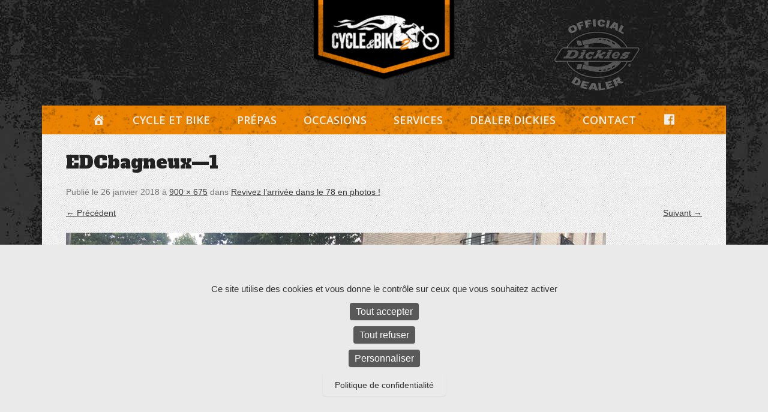

--- FILE ---
content_type: text/html; charset=UTF-8
request_url: https://www.cycleetbike.fr/larrivee-dans-le-78/edcbagneux-1/
body_size: 11385
content:
<!DOCTYPE html>
<!--[if IE 6]>
<html id="ie6" lang="fr-FR">
<![endif]-->
<!--[if IE 7]>
<html id="ie7" lang="fr-FR">
<![endif]-->
<!--[if IE 8]>
<html id="ie8" lang="fr-FR">
<![endif]-->
<!--[if !(IE 6) | !(IE 7) | !(IE 8)  ]><!-->
<html lang="fr-FR">
<!--<![endif]-->
<head>
<meta charset="UTF-8" />
<link rel="profile" href="http://gmpg.org/xfn/11" />
<link rel="pingback" href="https://www.cycleetbike.fr/xmlrpc.php" />
<title>
EDCbagneux-1 - Cycle et Bike</title>
<link rel="profile" href="https://gmpg.org/xfn/11" />
<link rel="pingback" href="https://www.cycleetbike.fr/xmlrpc.php" />

<!--font-->
<link href='https://fonts.googleapis.com/css?family=Open+Sans:300italic,400italic,600italic,700italic,800italic,400,300,600,700,800' rel='stylesheet' type='text/css'><link href='https://fonts.googleapis.com/css?family=Abel' rel='stylesheet' type='text/css'>
<link href='https://fonts.googleapis.com/css?family=Pacifico' rel='stylesheet' type='text/css'>
<link href='https://fonts.googleapis.com/css?family=Dancing+Script' rel='stylesheet' type='text/css'>
<link href='https://fonts.googleapis.com/css?family=Alfa+Slab+One' rel='stylesheet' type='text/css'>
<meta name='robots' content='index, follow, max-image-preview:large, max-snippet:-1, max-video-preview:-1' />
	<style>img:is([sizes="auto" i], [sizes^="auto," i]) { contain-intrinsic-size: 3000px 1500px }</style>
	
	<!-- This site is optimized with the Yoast SEO plugin v26.8 - https://yoast.com/product/yoast-seo-wordpress/ -->
	<title>EDCbagneux-1 - Cycle et Bike</title>
	<link rel="canonical" href="https://www.cycleetbike.fr/larrivee-dans-le-78/edcbagneux-1/" />
	<meta property="og:locale" content="fr_FR" />
	<meta property="og:type" content="article" />
	<meta property="og:title" content="EDCbagneux-1 - Cycle et Bike" />
	<meta property="og:url" content="https://www.cycleetbike.fr/larrivee-dans-le-78/edcbagneux-1/" />
	<meta property="og:site_name" content="Cycle et Bike" />
	<meta property="article:publisher" content="https://fr-fr.facebook.com/cycleetbike2/" />
	<meta property="og:image" content="https://www.cycleetbike.fr/larrivee-dans-le-78/edcbagneux-1" />
	<meta property="og:image:width" content="900" />
	<meta property="og:image:height" content="675" />
	<meta property="og:image:type" content="image/jpeg" />
	<script type="application/ld+json" class="yoast-schema-graph">{"@context":"https://schema.org","@graph":[{"@type":"WebPage","@id":"https://www.cycleetbike.fr/larrivee-dans-le-78/edcbagneux-1/","url":"https://www.cycleetbike.fr/larrivee-dans-le-78/edcbagneux-1/","name":"EDCbagneux-1 - Cycle et Bike","isPartOf":{"@id":"https://www.cycleetbike.fr/#website"},"primaryImageOfPage":{"@id":"https://www.cycleetbike.fr/larrivee-dans-le-78/edcbagneux-1/#primaryimage"},"image":{"@id":"https://www.cycleetbike.fr/larrivee-dans-le-78/edcbagneux-1/#primaryimage"},"thumbnailUrl":"https://www.cycleetbike.fr/wp-content/uploads/2018/01/EDCbagneux-1.jpg","datePublished":"2018-01-26T11:29:48+00:00","breadcrumb":{"@id":"https://www.cycleetbike.fr/larrivee-dans-le-78/edcbagneux-1/#breadcrumb"},"inLanguage":"fr-FR","potentialAction":[{"@type":"ReadAction","target":["https://www.cycleetbike.fr/larrivee-dans-le-78/edcbagneux-1/"]}]},{"@type":"ImageObject","inLanguage":"fr-FR","@id":"https://www.cycleetbike.fr/larrivee-dans-le-78/edcbagneux-1/#primaryimage","url":"https://www.cycleetbike.fr/wp-content/uploads/2018/01/EDCbagneux-1.jpg","contentUrl":"https://www.cycleetbike.fr/wp-content/uploads/2018/01/EDCbagneux-1.jpg","width":900,"height":675},{"@type":"BreadcrumbList","@id":"https://www.cycleetbike.fr/larrivee-dans-le-78/edcbagneux-1/#breadcrumb","itemListElement":[{"@type":"ListItem","position":1,"name":"Accueil","item":"https://www.cycleetbike.fr/"},{"@type":"ListItem","position":2,"name":"Revivez l&rsquo;arrivée dans le 78 en photos !","item":"https://www.cycleetbike.fr/larrivee-dans-le-78/"},{"@type":"ListItem","position":3,"name":"EDCbagneux&#8212;1"}]},{"@type":"WebSite","@id":"https://www.cycleetbike.fr/#website","url":"https://www.cycleetbike.fr/","name":"Cycle et Bike","description":"Entretien Harley-Davidson, préparation et custom, boutique, pièces détachées Rambouillet","publisher":{"@id":"https://www.cycleetbike.fr/#organization"},"potentialAction":[{"@type":"SearchAction","target":{"@type":"EntryPoint","urlTemplate":"https://www.cycleetbike.fr/?s={search_term_string}"},"query-input":{"@type":"PropertyValueSpecification","valueRequired":true,"valueName":"search_term_string"}}],"inLanguage":"fr-FR"},{"@type":"Organization","@id":"https://www.cycleetbike.fr/#organization","name":"Cycle et Bike","url":"https://www.cycleetbike.fr/","logo":{"@type":"ImageObject","inLanguage":"fr-FR","@id":"https://www.cycleetbike.fr/#/schema/logo/image/","url":"https://www.cycleetbike.fr/wp-content/uploads/2014/11/logocb.png","contentUrl":"https://www.cycleetbike.fr/wp-content/uploads/2014/11/logocb.png","width":241,"height":137,"caption":"Cycle et Bike"},"image":{"@id":"https://www.cycleetbike.fr/#/schema/logo/image/"},"sameAs":["https://fr-fr.facebook.com/cycleetbike2/","https://www.youtube.com/channel/UC-Mu3BsJhrY7KUii8xljq-A"]}]}</script>
	<!-- / Yoast SEO plugin. -->


<link rel="alternate" type="application/rss+xml" title="Cycle et Bike &raquo; Flux" href="https://www.cycleetbike.fr/feed/" />
<link rel="alternate" type="application/rss+xml" title="Cycle et Bike &raquo; Flux des commentaires" href="https://www.cycleetbike.fr/comments/feed/" />
<meta name="viewport" content="width=device-width, initial-scale=1, maximum-scale=1"><script type="text/javascript">
/* <![CDATA[ */
window._wpemojiSettings = {"baseUrl":"https:\/\/s.w.org\/images\/core\/emoji\/16.0.1\/72x72\/","ext":".png","svgUrl":"https:\/\/s.w.org\/images\/core\/emoji\/16.0.1\/svg\/","svgExt":".svg","source":{"concatemoji":"https:\/\/www.cycleetbike.fr\/wp-includes\/js\/wp-emoji-release.min.js?ver=35b0e8"}};
/*! This file is auto-generated */
!function(s,n){var o,i,e;function c(e){try{var t={supportTests:e,timestamp:(new Date).valueOf()};sessionStorage.setItem(o,JSON.stringify(t))}catch(e){}}function p(e,t,n){e.clearRect(0,0,e.canvas.width,e.canvas.height),e.fillText(t,0,0);var t=new Uint32Array(e.getImageData(0,0,e.canvas.width,e.canvas.height).data),a=(e.clearRect(0,0,e.canvas.width,e.canvas.height),e.fillText(n,0,0),new Uint32Array(e.getImageData(0,0,e.canvas.width,e.canvas.height).data));return t.every(function(e,t){return e===a[t]})}function u(e,t){e.clearRect(0,0,e.canvas.width,e.canvas.height),e.fillText(t,0,0);for(var n=e.getImageData(16,16,1,1),a=0;a<n.data.length;a++)if(0!==n.data[a])return!1;return!0}function f(e,t,n,a){switch(t){case"flag":return n(e,"\ud83c\udff3\ufe0f\u200d\u26a7\ufe0f","\ud83c\udff3\ufe0f\u200b\u26a7\ufe0f")?!1:!n(e,"\ud83c\udde8\ud83c\uddf6","\ud83c\udde8\u200b\ud83c\uddf6")&&!n(e,"\ud83c\udff4\udb40\udc67\udb40\udc62\udb40\udc65\udb40\udc6e\udb40\udc67\udb40\udc7f","\ud83c\udff4\u200b\udb40\udc67\u200b\udb40\udc62\u200b\udb40\udc65\u200b\udb40\udc6e\u200b\udb40\udc67\u200b\udb40\udc7f");case"emoji":return!a(e,"\ud83e\udedf")}return!1}function g(e,t,n,a){var r="undefined"!=typeof WorkerGlobalScope&&self instanceof WorkerGlobalScope?new OffscreenCanvas(300,150):s.createElement("canvas"),o=r.getContext("2d",{willReadFrequently:!0}),i=(o.textBaseline="top",o.font="600 32px Arial",{});return e.forEach(function(e){i[e]=t(o,e,n,a)}),i}function t(e){var t=s.createElement("script");t.src=e,t.defer=!0,s.head.appendChild(t)}"undefined"!=typeof Promise&&(o="wpEmojiSettingsSupports",i=["flag","emoji"],n.supports={everything:!0,everythingExceptFlag:!0},e=new Promise(function(e){s.addEventListener("DOMContentLoaded",e,{once:!0})}),new Promise(function(t){var n=function(){try{var e=JSON.parse(sessionStorage.getItem(o));if("object"==typeof e&&"number"==typeof e.timestamp&&(new Date).valueOf()<e.timestamp+604800&&"object"==typeof e.supportTests)return e.supportTests}catch(e){}return null}();if(!n){if("undefined"!=typeof Worker&&"undefined"!=typeof OffscreenCanvas&&"undefined"!=typeof URL&&URL.createObjectURL&&"undefined"!=typeof Blob)try{var e="postMessage("+g.toString()+"("+[JSON.stringify(i),f.toString(),p.toString(),u.toString()].join(",")+"));",a=new Blob([e],{type:"text/javascript"}),r=new Worker(URL.createObjectURL(a),{name:"wpTestEmojiSupports"});return void(r.onmessage=function(e){c(n=e.data),r.terminate(),t(n)})}catch(e){}c(n=g(i,f,p,u))}t(n)}).then(function(e){for(var t in e)n.supports[t]=e[t],n.supports.everything=n.supports.everything&&n.supports[t],"flag"!==t&&(n.supports.everythingExceptFlag=n.supports.everythingExceptFlag&&n.supports[t]);n.supports.everythingExceptFlag=n.supports.everythingExceptFlag&&!n.supports.flag,n.DOMReady=!1,n.readyCallback=function(){n.DOMReady=!0}}).then(function(){return e}).then(function(){var e;n.supports.everything||(n.readyCallback(),(e=n.source||{}).concatemoji?t(e.concatemoji):e.wpemoji&&e.twemoji&&(t(e.twemoji),t(e.wpemoji)))}))}((window,document),window._wpemojiSettings);
/* ]]> */
</script>
<link rel='stylesheet' id='dashicons-css' href='https://www.cycleetbike.fr/wp-includes/css/dashicons.min.css?ver=35b0e8' type='text/css' media='all' />
<link rel='stylesheet' id='menu-icon-font-awesome-css' href='https://www.cycleetbike.fr/wp-content/plugins/menu-icons/css/fontawesome/css/all.min.css?ver=5.15.4' type='text/css' media='all' />
<link rel='stylesheet' id='menu-icons-extra-css' href='https://www.cycleetbike.fr/wp-content/plugins/menu-icons/css/extra.min.css?ver=0.13.19' type='text/css' media='all' />
<style id='wp-emoji-styles-inline-css' type='text/css'>

	img.wp-smiley, img.emoji {
		display: inline !important;
		border: none !important;
		box-shadow: none !important;
		height: 1em !important;
		width: 1em !important;
		margin: 0 0.07em !important;
		vertical-align: -0.1em !important;
		background: none !important;
		padding: 0 !important;
	}
</style>
<link rel='stylesheet' id='wp-block-library-css' href='https://www.cycleetbike.fr/wp-includes/css/dist/block-library/style.min.css?ver=35b0e8' type='text/css' media='all' />
<style id='wp-block-library-theme-inline-css' type='text/css'>
.wp-block-audio :where(figcaption){color:#555;font-size:13px;text-align:center}.is-dark-theme .wp-block-audio :where(figcaption){color:#ffffffa6}.wp-block-audio{margin:0 0 1em}.wp-block-code{border:1px solid #ccc;border-radius:4px;font-family:Menlo,Consolas,monaco,monospace;padding:.8em 1em}.wp-block-embed :where(figcaption){color:#555;font-size:13px;text-align:center}.is-dark-theme .wp-block-embed :where(figcaption){color:#ffffffa6}.wp-block-embed{margin:0 0 1em}.blocks-gallery-caption{color:#555;font-size:13px;text-align:center}.is-dark-theme .blocks-gallery-caption{color:#ffffffa6}:root :where(.wp-block-image figcaption){color:#555;font-size:13px;text-align:center}.is-dark-theme :root :where(.wp-block-image figcaption){color:#ffffffa6}.wp-block-image{margin:0 0 1em}.wp-block-pullquote{border-bottom:4px solid;border-top:4px solid;color:currentColor;margin-bottom:1.75em}.wp-block-pullquote cite,.wp-block-pullquote footer,.wp-block-pullquote__citation{color:currentColor;font-size:.8125em;font-style:normal;text-transform:uppercase}.wp-block-quote{border-left:.25em solid;margin:0 0 1.75em;padding-left:1em}.wp-block-quote cite,.wp-block-quote footer{color:currentColor;font-size:.8125em;font-style:normal;position:relative}.wp-block-quote:where(.has-text-align-right){border-left:none;border-right:.25em solid;padding-left:0;padding-right:1em}.wp-block-quote:where(.has-text-align-center){border:none;padding-left:0}.wp-block-quote.is-large,.wp-block-quote.is-style-large,.wp-block-quote:where(.is-style-plain){border:none}.wp-block-search .wp-block-search__label{font-weight:700}.wp-block-search__button{border:1px solid #ccc;padding:.375em .625em}:where(.wp-block-group.has-background){padding:1.25em 2.375em}.wp-block-separator.has-css-opacity{opacity:.4}.wp-block-separator{border:none;border-bottom:2px solid;margin-left:auto;margin-right:auto}.wp-block-separator.has-alpha-channel-opacity{opacity:1}.wp-block-separator:not(.is-style-wide):not(.is-style-dots){width:100px}.wp-block-separator.has-background:not(.is-style-dots){border-bottom:none;height:1px}.wp-block-separator.has-background:not(.is-style-wide):not(.is-style-dots){height:2px}.wp-block-table{margin:0 0 1em}.wp-block-table td,.wp-block-table th{word-break:normal}.wp-block-table :where(figcaption){color:#555;font-size:13px;text-align:center}.is-dark-theme .wp-block-table :where(figcaption){color:#ffffffa6}.wp-block-video :where(figcaption){color:#555;font-size:13px;text-align:center}.is-dark-theme .wp-block-video :where(figcaption){color:#ffffffa6}.wp-block-video{margin:0 0 1em}:root :where(.wp-block-template-part.has-background){margin-bottom:0;margin-top:0;padding:1.25em 2.375em}
</style>
<style id='classic-theme-styles-inline-css' type='text/css'>
/*! This file is auto-generated */
.wp-block-button__link{color:#fff;background-color:#32373c;border-radius:9999px;box-shadow:none;text-decoration:none;padding:calc(.667em + 2px) calc(1.333em + 2px);font-size:1.125em}.wp-block-file__button{background:#32373c;color:#fff;text-decoration:none}
</style>
<style id='global-styles-inline-css' type='text/css'>
:root{--wp--preset--aspect-ratio--square: 1;--wp--preset--aspect-ratio--4-3: 4/3;--wp--preset--aspect-ratio--3-4: 3/4;--wp--preset--aspect-ratio--3-2: 3/2;--wp--preset--aspect-ratio--2-3: 2/3;--wp--preset--aspect-ratio--16-9: 16/9;--wp--preset--aspect-ratio--9-16: 9/16;--wp--preset--color--black: #000000;--wp--preset--color--cyan-bluish-gray: #abb8c3;--wp--preset--color--white: #ffffff;--wp--preset--color--pale-pink: #f78da7;--wp--preset--color--vivid-red: #cf2e2e;--wp--preset--color--luminous-vivid-orange: #ff6900;--wp--preset--color--luminous-vivid-amber: #fcb900;--wp--preset--color--light-green-cyan: #7bdcb5;--wp--preset--color--vivid-green-cyan: #00d084;--wp--preset--color--pale-cyan-blue: #8ed1fc;--wp--preset--color--vivid-cyan-blue: #0693e3;--wp--preset--color--vivid-purple: #9b51e0;--wp--preset--color--dark-gray: #3a3d41;--wp--preset--color--medium-gray: #757575;--wp--preset--color--light-gray: #eeeeee;--wp--preset--color--blue: #0088cc;--wp--preset--gradient--vivid-cyan-blue-to-vivid-purple: linear-gradient(135deg,rgba(6,147,227,1) 0%,rgb(155,81,224) 100%);--wp--preset--gradient--light-green-cyan-to-vivid-green-cyan: linear-gradient(135deg,rgb(122,220,180) 0%,rgb(0,208,130) 100%);--wp--preset--gradient--luminous-vivid-amber-to-luminous-vivid-orange: linear-gradient(135deg,rgba(252,185,0,1) 0%,rgba(255,105,0,1) 100%);--wp--preset--gradient--luminous-vivid-orange-to-vivid-red: linear-gradient(135deg,rgba(255,105,0,1) 0%,rgb(207,46,46) 100%);--wp--preset--gradient--very-light-gray-to-cyan-bluish-gray: linear-gradient(135deg,rgb(238,238,238) 0%,rgb(169,184,195) 100%);--wp--preset--gradient--cool-to-warm-spectrum: linear-gradient(135deg,rgb(74,234,220) 0%,rgb(151,120,209) 20%,rgb(207,42,186) 40%,rgb(238,44,130) 60%,rgb(251,105,98) 80%,rgb(254,248,76) 100%);--wp--preset--gradient--blush-light-purple: linear-gradient(135deg,rgb(255,206,236) 0%,rgb(152,150,240) 100%);--wp--preset--gradient--blush-bordeaux: linear-gradient(135deg,rgb(254,205,165) 0%,rgb(254,45,45) 50%,rgb(107,0,62) 100%);--wp--preset--gradient--luminous-dusk: linear-gradient(135deg,rgb(255,203,112) 0%,rgb(199,81,192) 50%,rgb(65,88,208) 100%);--wp--preset--gradient--pale-ocean: linear-gradient(135deg,rgb(255,245,203) 0%,rgb(182,227,212) 50%,rgb(51,167,181) 100%);--wp--preset--gradient--electric-grass: linear-gradient(135deg,rgb(202,248,128) 0%,rgb(113,206,126) 100%);--wp--preset--gradient--midnight: linear-gradient(135deg,rgb(2,3,129) 0%,rgb(40,116,252) 100%);--wp--preset--font-size--small: 16px;--wp--preset--font-size--medium: 20px;--wp--preset--font-size--large: 24px;--wp--preset--font-size--x-large: 42px;--wp--preset--font-size--extra-small: 16px;--wp--preset--font-size--normal: 18px;--wp--preset--font-size--huge: 30px;--wp--preset--spacing--20: 0.44rem;--wp--preset--spacing--30: 0.67rem;--wp--preset--spacing--40: 1rem;--wp--preset--spacing--50: 1.5rem;--wp--preset--spacing--60: 2.25rem;--wp--preset--spacing--70: 3.38rem;--wp--preset--spacing--80: 5.06rem;--wp--preset--shadow--natural: 6px 6px 9px rgba(0, 0, 0, 0.2);--wp--preset--shadow--deep: 12px 12px 50px rgba(0, 0, 0, 0.4);--wp--preset--shadow--sharp: 6px 6px 0px rgba(0, 0, 0, 0.2);--wp--preset--shadow--outlined: 6px 6px 0px -3px rgba(255, 255, 255, 1), 6px 6px rgba(0, 0, 0, 1);--wp--preset--shadow--crisp: 6px 6px 0px rgba(0, 0, 0, 1);}:where(.is-layout-flex){gap: 0.5em;}:where(.is-layout-grid){gap: 0.5em;}body .is-layout-flex{display: flex;}.is-layout-flex{flex-wrap: wrap;align-items: center;}.is-layout-flex > :is(*, div){margin: 0;}body .is-layout-grid{display: grid;}.is-layout-grid > :is(*, div){margin: 0;}:where(.wp-block-columns.is-layout-flex){gap: 2em;}:where(.wp-block-columns.is-layout-grid){gap: 2em;}:where(.wp-block-post-template.is-layout-flex){gap: 1.25em;}:where(.wp-block-post-template.is-layout-grid){gap: 1.25em;}.has-black-color{color: var(--wp--preset--color--black) !important;}.has-cyan-bluish-gray-color{color: var(--wp--preset--color--cyan-bluish-gray) !important;}.has-white-color{color: var(--wp--preset--color--white) !important;}.has-pale-pink-color{color: var(--wp--preset--color--pale-pink) !important;}.has-vivid-red-color{color: var(--wp--preset--color--vivid-red) !important;}.has-luminous-vivid-orange-color{color: var(--wp--preset--color--luminous-vivid-orange) !important;}.has-luminous-vivid-amber-color{color: var(--wp--preset--color--luminous-vivid-amber) !important;}.has-light-green-cyan-color{color: var(--wp--preset--color--light-green-cyan) !important;}.has-vivid-green-cyan-color{color: var(--wp--preset--color--vivid-green-cyan) !important;}.has-pale-cyan-blue-color{color: var(--wp--preset--color--pale-cyan-blue) !important;}.has-vivid-cyan-blue-color{color: var(--wp--preset--color--vivid-cyan-blue) !important;}.has-vivid-purple-color{color: var(--wp--preset--color--vivid-purple) !important;}.has-black-background-color{background-color: var(--wp--preset--color--black) !important;}.has-cyan-bluish-gray-background-color{background-color: var(--wp--preset--color--cyan-bluish-gray) !important;}.has-white-background-color{background-color: var(--wp--preset--color--white) !important;}.has-pale-pink-background-color{background-color: var(--wp--preset--color--pale-pink) !important;}.has-vivid-red-background-color{background-color: var(--wp--preset--color--vivid-red) !important;}.has-luminous-vivid-orange-background-color{background-color: var(--wp--preset--color--luminous-vivid-orange) !important;}.has-luminous-vivid-amber-background-color{background-color: var(--wp--preset--color--luminous-vivid-amber) !important;}.has-light-green-cyan-background-color{background-color: var(--wp--preset--color--light-green-cyan) !important;}.has-vivid-green-cyan-background-color{background-color: var(--wp--preset--color--vivid-green-cyan) !important;}.has-pale-cyan-blue-background-color{background-color: var(--wp--preset--color--pale-cyan-blue) !important;}.has-vivid-cyan-blue-background-color{background-color: var(--wp--preset--color--vivid-cyan-blue) !important;}.has-vivid-purple-background-color{background-color: var(--wp--preset--color--vivid-purple) !important;}.has-black-border-color{border-color: var(--wp--preset--color--black) !important;}.has-cyan-bluish-gray-border-color{border-color: var(--wp--preset--color--cyan-bluish-gray) !important;}.has-white-border-color{border-color: var(--wp--preset--color--white) !important;}.has-pale-pink-border-color{border-color: var(--wp--preset--color--pale-pink) !important;}.has-vivid-red-border-color{border-color: var(--wp--preset--color--vivid-red) !important;}.has-luminous-vivid-orange-border-color{border-color: var(--wp--preset--color--luminous-vivid-orange) !important;}.has-luminous-vivid-amber-border-color{border-color: var(--wp--preset--color--luminous-vivid-amber) !important;}.has-light-green-cyan-border-color{border-color: var(--wp--preset--color--light-green-cyan) !important;}.has-vivid-green-cyan-border-color{border-color: var(--wp--preset--color--vivid-green-cyan) !important;}.has-pale-cyan-blue-border-color{border-color: var(--wp--preset--color--pale-cyan-blue) !important;}.has-vivid-cyan-blue-border-color{border-color: var(--wp--preset--color--vivid-cyan-blue) !important;}.has-vivid-purple-border-color{border-color: var(--wp--preset--color--vivid-purple) !important;}.has-vivid-cyan-blue-to-vivid-purple-gradient-background{background: var(--wp--preset--gradient--vivid-cyan-blue-to-vivid-purple) !important;}.has-light-green-cyan-to-vivid-green-cyan-gradient-background{background: var(--wp--preset--gradient--light-green-cyan-to-vivid-green-cyan) !important;}.has-luminous-vivid-amber-to-luminous-vivid-orange-gradient-background{background: var(--wp--preset--gradient--luminous-vivid-amber-to-luminous-vivid-orange) !important;}.has-luminous-vivid-orange-to-vivid-red-gradient-background{background: var(--wp--preset--gradient--luminous-vivid-orange-to-vivid-red) !important;}.has-very-light-gray-to-cyan-bluish-gray-gradient-background{background: var(--wp--preset--gradient--very-light-gray-to-cyan-bluish-gray) !important;}.has-cool-to-warm-spectrum-gradient-background{background: var(--wp--preset--gradient--cool-to-warm-spectrum) !important;}.has-blush-light-purple-gradient-background{background: var(--wp--preset--gradient--blush-light-purple) !important;}.has-blush-bordeaux-gradient-background{background: var(--wp--preset--gradient--blush-bordeaux) !important;}.has-luminous-dusk-gradient-background{background: var(--wp--preset--gradient--luminous-dusk) !important;}.has-pale-ocean-gradient-background{background: var(--wp--preset--gradient--pale-ocean) !important;}.has-electric-grass-gradient-background{background: var(--wp--preset--gradient--electric-grass) !important;}.has-midnight-gradient-background{background: var(--wp--preset--gradient--midnight) !important;}.has-small-font-size{font-size: var(--wp--preset--font-size--small) !important;}.has-medium-font-size{font-size: var(--wp--preset--font-size--medium) !important;}.has-large-font-size{font-size: var(--wp--preset--font-size--large) !important;}.has-x-large-font-size{font-size: var(--wp--preset--font-size--x-large) !important;}
:where(.wp-block-post-template.is-layout-flex){gap: 1.25em;}:where(.wp-block-post-template.is-layout-grid){gap: 1.25em;}
:where(.wp-block-columns.is-layout-flex){gap: 2em;}:where(.wp-block-columns.is-layout-grid){gap: 2em;}
:root :where(.wp-block-pullquote){font-size: 1.5em;line-height: 1.6;}
</style>
<link rel='stylesheet' id='contact-form-7-css' href='https://www.cycleetbike.fr/wp-content/plugins/contact-form-7/includes/css/styles.css?ver=6.1.3' type='text/css' media='all' />
<link rel='stylesheet' id='photoswipe-core-css-css' href='https://www.cycleetbike.fr/wp-content/plugins/photoswipe-masonry/photoswipe-dist/photoswipe.css?ver=35b0e8' type='text/css' media='all' />
<link rel='stylesheet' id='pswp-skin-css' href='https://www.cycleetbike.fr/wp-content/plugins/photoswipe-masonry/photoswipe-dist/default-skin/default-skin.css?ver=35b0e8' type='text/css' media='all' />
<link rel='stylesheet' id='spu-public-css-css' href='https://www.cycleetbike.fr/wp-content/plugins/popups/public/assets/css/public.css?ver=1.9.3.8' type='text/css' media='all' />
<link rel='stylesheet' id='wpm-catch-everest-style-css' href='https://www.cycleetbike.fr/wp-content/themes/catch-everest/style.css?ver=35b0e8' type='text/css' media='all' />
<link rel='stylesheet' id='catcheverest-style-css' href='https://www.cycleetbike.fr/wp-content/themes/catch-everest-enfant/style.css?ver=20250617-94012' type='text/css' media='all' />
<link rel='stylesheet' id='catcheverest-block-style-css' href='https://www.cycleetbike.fr/wp-content/themes/catch-everest-enfant/css/blocks.css?ver=1.0' type='text/css' media='all' />
<link rel='stylesheet' id='genericons-css' href='https://www.cycleetbike.fr/wp-content/plugins/menu-icons/vendor/codeinwp/icon-picker/css/types/genericons.min.css?ver=3.4' type='text/css' media='all' />
<link rel='stylesheet' id='catcheverest-responsive-css' href='https://www.cycleetbike.fr/wp-content/themes/catch-everest/css/responsive.css?ver=1.0' type='text/css' media='all' />
<script type="text/javascript" src="https://www.cycleetbike.fr/wp-includes/js/jquery/jquery.min.js?ver=3.7.1" id="jquery-core-js"></script>
<script type="text/javascript" src="https://www.cycleetbike.fr/wp-includes/js/jquery/jquery-migrate.min.js?ver=3.4.1" id="jquery-migrate-js"></script>
<script type="text/javascript" src="https://www.cycleetbike.fr/wp-content/plugins/photoswipe-masonry/photoswipe-dist/photoswipe.min.js?ver=35b0e8" id="photoswipe-js"></script>
<script type="text/javascript" src="https://www.cycleetbike.fr/wp-content/plugins/photoswipe-masonry/photoswipe-masonry.js?ver=35b0e8" id="photoswipe-masonry-js-js"></script>
<script type="text/javascript" src="https://www.cycleetbike.fr/wp-content/plugins/photoswipe-masonry/photoswipe-dist/photoswipe-ui-default.min.js?ver=35b0e8" id="photoswipe-ui-default-js"></script>
<script type="text/javascript" src="https://www.cycleetbike.fr/wp-content/plugins/photoswipe-masonry/masonry.pkgd.min.js?ver=35b0e8" id="photoswipe-masonry-js"></script>
<script type="text/javascript" src="https://www.cycleetbike.fr/wp-content/plugins/photoswipe-masonry/imagesloaded.pkgd.min.js?ver=35b0e8" id="photoswipe-imagesloaded-js"></script>
<script type="text/javascript" src="https://www.cycleetbike.fr/wp-content/themes/catch-everest/js/keyboard-image-navigation.js?ver=20120202" id="keyboard-image-navigation-js"></script>
<!--[if lt IE 9]>
<script type="text/javascript" src="https://www.cycleetbike.fr/wp-content/themes/catch-everest/js/html5.min.js?ver=3.7.3" id="catcheverest-html5-js"></script>
<![endif]-->
<link rel="https://api.w.org/" href="https://www.cycleetbike.fr/wp-json/" /><link rel="alternate" title="JSON" type="application/json" href="https://www.cycleetbike.fr/wp-json/wp/v2/media/1893" /><link rel="EditURI" type="application/rsd+xml" title="RSD" href="https://www.cycleetbike.fr/xmlrpc.php?rsd" />

<link rel='shortlink' href='https://www.cycleetbike.fr/?p=1893' />
<link rel="alternate" title="oEmbed (JSON)" type="application/json+oembed" href="https://www.cycleetbike.fr/wp-json/oembed/1.0/embed?url=https%3A%2F%2Fwww.cycleetbike.fr%2Flarrivee-dans-le-78%2Fedcbagneux-1%2F%23main" />
<link rel="alternate" title="oEmbed (XML)" type="text/xml+oembed" href="https://www.cycleetbike.fr/wp-json/oembed/1.0/embed?url=https%3A%2F%2Fwww.cycleetbike.fr%2Flarrivee-dans-le-78%2Fedcbagneux-1%2F%23main&#038;format=xml" />
<!-- refreshing cache -->	<style type="text/css">
			#hgroup.with-logo { padding: 0; }
		#site-title,
		#site-description {
			position: absolute !important;
			clip: rect(1px 1px 1px 1px); /* IE6, IE7 */
			clip: rect(1px, 1px, 1px, 1px);
		}
		</style>
	<style type="text/css" id="custom-background-css">
body.custom-background { background-image: url("https://www.cycleetbike.fr/wp-content/uploads/2018/10/bkg-body-dickies.jpg"); background-position: center top; background-size: auto; background-repeat: repeat; background-attachment: scroll; }
</style>
	<link rel="icon" href="https://www.cycleetbike.fr/wp-content/uploads/2020/11/favicon.gif" sizes="32x32" />
<link rel="icon" href="https://www.cycleetbike.fr/wp-content/uploads/2020/11/favicon.gif" sizes="192x192" />
<link rel="apple-touch-icon" href="https://www.cycleetbike.fr/wp-content/uploads/2020/11/favicon.gif" />
<meta name="msapplication-TileImage" content="https://www.cycleetbike.fr/wp-content/uploads/2020/11/favicon.gif" />

<!--tarteaucitron-cookies-RGPD-->
<script type="text/javascript" src="https://cdn.jsdelivr.net/npm/tarteaucitronjs@1.19.0/tarteaucitron.js"></script>
<script type="text/javascript">
tarteaucitron.init({
"privacyUrl": "https://www.cycleetbike.fr/mentions-legales/",
"hashtag": "#tarteaucitron",
"cookieName": "tarteaucitron",
"orientation": "bottom",              
"showAlertSmall": false,
"cookieslist": false,                
"showIcon": false,
"iconPosition": "BottomRight",
"adblocker": false,               
"DenyAllCta" : true,
"AcceptAllCta" : true,
"highPrivacy": true,              
"handleBrowserDNTRequest": false,
"removeCredit": false,
"moreInfoLink": true,
"useExternalCss": false,                
"readmoreLink": "",
"mandatory": true,
});
</script>

</head>

<body class="attachment wp-singular attachment-template-default attachmentid-1893 attachment-jpeg custom-background wp-custom-logo wp-embed-responsive wp-theme-catch-everest wp-child-theme-catch-everest-enfant no-sidebar-full-width">



<div id="page" class="hfeed site">

		<a class="skip-link screen-reader-text" href="#content">Aller au contenu</a>
    
	<header id="masthead" role="banner">
    
    	        
    	<div id="hgroup-wrap" class="container">
        
       		
        <div id="header-left">
                            	<div id="site-logo"><a href="https://www.cycleetbike.fr/" class="custom-logo-link" rel="home"><img width="241" height="137" src="https://www.cycleetbike.fr/wp-content/uploads/2014/11/logo-attente.png" class="custom-logo" alt="Cycle et Bike" decoding="async" /></a></div>
                	<div id="hgroup" class="with-logo">
                
									<p id="site-title"><a href="https://www.cycleetbike.fr/" rel="home">Cycle et Bike</a></p>
									<p id="site-description">Entretien Harley-Davidson, préparation et custom, boutique, pièces détachées Rambouillet</p>
				
            </div><!-- #hgroup -->
        </div><!-- #header-left -->

            
        </div><!-- #hgroup-wrap -->
        
        	<div id="primary-menu-wrapper" class="menu-wrapper">
        <div class="menu-toggle-wrapper">
            <button id="menu-toggle" class="menu-toggle" aria-controls="main-menu" aria-expanded="false"><span class="menu-label">Menu</span></button>
        </div><!-- .menu-toggle-wrapper -->

        <div class="menu-inside-wrapper">
            <nav id="site-navigation" class="main-navigation" role="navigation" aria-label="Menu principal">
            <ul id="primary-menu" class="menu nav-menu"><li id="menu-item-24" class="menu-item menu-item-type-custom menu-item-object-custom menu-item-home menu-item-24"><a href="https://www.cycleetbike.fr/"><i class="_mi dashicons dashicons-admin-home" aria-hidden="true"></i><span class="visuallyhidden">Accueil</span></a></li>
<li id="menu-item-105" class="menu-item menu-item-type-custom menu-item-object-custom menu-item-has-children menu-item-105"><a href="#">Cycle et Bike</a>
<ul class="sub-menu">
	<li id="menu-item-65" class="menu-item menu-item-type-post_type menu-item-object-page menu-item-65"><a href="https://www.cycleetbike.fr/cycle-et-bike-un-autre-regard-sur-votre-harley-davidson/">Qui sommes-nous</a></li>
	<li id="menu-item-67" class="menu-item menu-item-type-post_type menu-item-object-page menu-item-67"><a href="https://www.cycleetbike.fr/les-partenaires-de-cycle-et-bike/">Nos partenaires</a></li>
	<li id="menu-item-64" class="menu-item menu-item-type-post_type menu-item-object-page menu-item-64"><a href="https://www.cycleetbike.fr/cycle-et-bike-dans-la-presse/">Presse</a></li>
	<li id="menu-item-977" class="menu-item menu-item-type-post_type menu-item-object-page menu-item-977"><a href="https://www.cycleetbike.fr/cycle-et-bike-en-video/">Vidéos</a></li>
	<li id="menu-item-30" class="menu-item menu-item-type-post_type menu-item-object-page menu-item-30"><a href="https://www.cycleetbike.fr/lecho-des-culbuteurs/">La newsletter</a></li>
	<li id="menu-item-1062" class="menu-item menu-item-type-custom menu-item-object-custom menu-item-has-children menu-item-1062"><a>PORTRAITS</a>
	<ul class="sub-menu">
		<li id="menu-item-1058" class="menu-item menu-item-type-post_type menu-item-object-page menu-item-1058"><a href="https://www.cycleetbike.fr/rencontre-avec-martine-michaela-cri-cri-et-gaelle-4-professionnelles-de-la-moto/">4 femmes autour de la Harley</a></li>
		<li id="menu-item-1059" class="menu-item menu-item-type-post_type menu-item-object-page menu-item-1059"><a href="https://www.cycleetbike.fr/le-chopper-carpe-diem-de-philippe/">Le Chopper Carpe Diem de Philippe</a></li>
		<li id="menu-item-1060" class="menu-item menu-item-type-post_type menu-item-object-page menu-item-1060"><a href="https://www.cycleetbike.fr/le-fat-bob-de-bernard/">Le Fat Bob de Bernard</a></li>
		<li id="menu-item-1061" class="menu-item menu-item-type-post_type menu-item-object-page menu-item-1061"><a href="https://www.cycleetbike.fr/jean-francois-et-son-sporster-883-knuckster-36/">Le Knuckster 36 de Jean-François</a></li>
	</ul>
</li>
</ul>
</li>
<li id="menu-item-192" class="menu-item menu-item-type-taxonomy menu-item-object-category menu-item-192"><a href="https://www.cycleetbike.fr/customisation/motos/">Prépas</a></li>
<li id="menu-item-1458" class="menu-item menu-item-type-post_type menu-item-object-page menu-item-1458"><a href="https://www.cycleetbike.fr/les-motos-doccasion-harley-davidson/">Occasions</a></li>
<li id="menu-item-2043" class="menu-item menu-item-type-custom menu-item-object-custom menu-item-has-children menu-item-2043"><a href="#">SERVICES</a>
<ul class="sub-menu">
	<li id="menu-item-32" class="menu-item menu-item-type-post_type menu-item-object-page menu-item-32"><a href="https://www.cycleetbike.fr/des-services-sur-mesure-pour-votre-harley/">Entretien</a></li>
	<li id="menu-item-52" class="menu-item menu-item-type-post_type menu-item-object-page menu-item-52"><a href="https://www.cycleetbike.fr/customisation-harley-davidson-paris/">Préparation</a></li>
	<li id="menu-item-25" class="menu-item menu-item-type-post_type menu-item-object-page menu-item-25"><a href="https://www.cycleetbike.fr/pieces-detachees-harley-davidson/">Shop</a></li>
</ul>
</li>
<li id="menu-item-2148" class="menu-item menu-item-type-post_type menu-item-object-page menu-item-2148"><a href="https://www.cycleetbike.fr/cycle-bike-dickies-official-dealer/">DEALER DICKIES</a></li>
<li id="menu-item-26" class="menu-item menu-item-type-post_type menu-item-object-page menu-item-26"><a href="https://www.cycleetbike.fr/contact/">Contact</a></li>
<li id="menu-item-53" class="menu-item menu-item-type-custom menu-item-object-custom menu-item-53"><a target="_blank" href="https://fr-fr.facebook.com/pages/CYCLE-ET-BIKE-2/166624820059506"><i class="_mi dashicons dashicons-facebook" aria-hidden="true"></i><span class="visuallyhidden">Facebook</span></a></li>
<li class="default-menu"><a href="https://www.cycleetbike.fr/" title="Menu">Menu</a></li></ul>            </nav><!-- .main-navigation -->
    	</div>
    </div>
        
	</header><!-- #masthead .site-header -->
    
	 
        
	    
    
    <div id="main" class="container">
    
		
		<div id="primary" class="content-area image-attachment">
			<div id="content" class="site-content" role="main">

			
				<article id="post-1893" class="post-1893 attachment type-attachment status-inherit hentry">
					<header class="entry-header">
						<h1 class="entry-title">EDCbagneux&#8212;1</h1>

						<div class="entry-meta">
							Publié le <span class="entry-date"><time class="entry-date" datetime="2018-01-26T12:29:48+01:00" pubdate>26 janvier 2018</time></span> à <a href="https://www.cycleetbike.fr/wp-content/uploads/2018/01/EDCbagneux-1.jpg" title="Lien vers l'image pleine taille">900 &times; 675</a> dans <a href="https://www.cycleetbike.fr/larrivee-dans-le-78/" title="Revenir à Revivez l&rsquo;arrivée dans le 78 en photos !" rel="gallery">Revivez l&rsquo;arrivée dans le 78 en photos !</a>													</div><!-- .entry-meta -->

						<nav id="image-navigation" class="site-navigation">
							<span class="previous-image"><a href='https://www.cycleetbike.fr/larrivee-dans-le-78/edcbagneux-1-1/#main'>&larr; Précédent</a></span>
							<span class="next-image"><a href='https://www.cycleetbike.fr/larrivee-dans-le-78/edcbagneux-3/#main'>Suivant &rarr;</a></span>
						</nav><!-- #image-navigation -->
					</header><!-- .entry-header -->

					<div class="entry-content">

						<div class="entry-attachment">
							<div class="attachment">
								
								<a href="https://www.cycleetbike.fr/larrivee-dans-le-78/edcbagneux-3/#main" title="EDCbagneux&#8212;1" rel="attachment"><img width="900" height="675" src="https://www.cycleetbike.fr/wp-content/uploads/2018/01/EDCbagneux-1.jpg" class="attachment-1200x1200 size-1200x1200" alt="" decoding="async" fetchpriority="high" srcset="https://www.cycleetbike.fr/wp-content/uploads/2018/01/EDCbagneux-1.jpg 900w, https://www.cycleetbike.fr/wp-content/uploads/2018/01/EDCbagneux-1-300x225.jpg 300w, https://www.cycleetbike.fr/wp-content/uploads/2018/01/EDCbagneux-1-600x450.jpg 600w" sizes="(max-width: 900px) 100vw, 900px" /></a>
							</div><!-- .attachment -->

													</div><!-- .entry-attachment -->

												
					</div><!-- .entry-content -->

					<footer class="entry-meta">
													Les commentaires et les rétroliens sont fermés pour l'instant.																	</footer><!-- .entry-meta -->
				</article><!-- #post-1893 -->

				

	<div id="comments" class="comments-area">

	
	
	
	
</div><!-- #comments .comments-area -->
			
			</div><!-- #content .site-content -->
		</div><!-- #primary .content-area .image-attachment -->
	

	</div><!-- #main .site-main -->
    
	 
    
	<footer id="colophon" role="contentinfo">
		
   
           
        <div id="site-generator" class="container">
			  
                    
        	<div class="site-info">
		<div id="adresse"><a style="text-decoration:none" target="blank" href="https://goo.gl/maps/uigtg2mBTuT2">Parc d'activités Bel Air La Forêt - 17 rue Amélia Earhart - 78125 GAZERAN</a> - <strong>tél : 01 34 85 24 12</strong> - <a href="https://www.cycleetbike.fr/mentions-legales">Mentions légales</a>
	    </div>
		
		
            	<div class="copyright">Copyright &copy; 2026 <a href="https://www.cycleetbike.fr/" title="Cycle et Bike" ><span>Cycle et Bike</span></a> All Rights Reserved.   </div><div class="powered"><span class="theme-name">Catch Everest Theme by </span><span class="theme-author"><a href="https://catchthemes.com/" target="_blank" title="Catch Themes">Catch Themes</a></span></div> 
          	</div><!-- .site-info -->
            
			              
       	</div><!-- #site-generator --> 
       
        		
		
               
	</footer><!-- #colophon .site-footer -->
    
    <a href="#masthead" id="scrollup"></a> 
   </div><!--fin wrap-->
</div><!-- #page .hfeed .site -->


<!--Youtube tarteaaucitron-->
<script type="text/javascript">
(tarteaucitron.job = tarteaucitron.job || []).push('youtube');
</script>

<!--Google analytics 4 /tarteaaucitron-->
<script type="text/javascript">
 tarteaucitron.user.gtagUa = 'G-ZKLE5GWC9M';
 // tarteaucitron.user.gtagCrossdomain = ['example.com', 'example2.com'];
 tarteaucitron.user.gtagMore = function () { /* add here your optionnal gtag() */ };
 (tarteaucitron.job = tarteaucitron.job || []).push('gtag');
</script>

<script type="speculationrules">
{"prefetch":[{"source":"document","where":{"and":[{"href_matches":"\/*"},{"not":{"href_matches":["\/wp-*.php","\/wp-admin\/*","\/wp-content\/uploads\/*","\/wp-content\/*","\/wp-content\/plugins\/*","\/wp-content\/themes\/catch-everest-enfant\/*","\/wp-content\/themes\/catch-everest\/*","\/*\\?(.+)"]}},{"not":{"selector_matches":"a[rel~=\"nofollow\"]"}},{"not":{"selector_matches":".no-prefetch, .no-prefetch a"}}]},"eagerness":"conservative"}]}
</script>
<!-- Root element of PhotoSwipe. Must have class pswp. -->
<div class="pswp" tabindex="-1" role="dialog" aria-hidden="true">

<!-- Background of PhotoSwipe.
    Its a separate element, as animating opacity is faster than rgba(). -->
<div class="pswp__bg"></div>

<!-- Slides wrapper with overflow:hidden. -->
<div class="pswp__scroll-wrap">

    <!-- Container that holds slides.
            PhotoSwipe keeps only 3 slides in DOM to save memory. -->
    <div class="pswp__container">
        <!-- dont modify these 3 pswp__item elements, data is added later on -->
        <div class="pswp__item"></div>
        <div class="pswp__item"></div>
        <div class="pswp__item"></div>
    </div>

    <!-- Default (PhotoSwipeUI_Default) interface on top of sliding area. Can be changed. -->
    <div class="pswp__ui pswp__ui--hidden">
        <div class="pswp__top-bar">

            <!--  Controls are self-explanatory. Order can be changed. -->

            <div class="pswp__counter"></div>

            <button class="pswp__button pswp__button--close" title="Close (Esc)"></button>

            <button class="pswp__button pswp__button--share" title="Share"></button>

            <button class="pswp__button pswp__button--fs" title="Toggle fullscreen"></button>

            <button class="pswp__button pswp__button--zoom" title="Zoom in/out"></button>

            <!-- Preloader demo http://codepen.io/dimsemenov/pen/yyBWoR -->
            <!-- element will get class pswp__preloader--active when preloader is running -->
            <div class="pswp__preloader">
                <div class="pswp__preloader__icn">
                <div class="pswp__preloader__cut">
                    <div class="pswp__preloader__donut"></div>
                </div>
                </div>
            </div>
        </div>

        <div class="pswp__share-modal pswp__share-modal--hidden pswp__single-tap">
            <div class="pswp__share-tooltip"></div>
        </div>

        <button class="pswp__button pswp__button--arrow--left" title="Previous (arrow left)">
        </button>

        <button class="pswp__button pswp__button--arrow--right" title="Next (arrow right)">
        </button>

        <div class="pswp__caption">
            <div class="pswp__caption__center"></div>
        </div>

    </div>

</div>

</div><!-- refreshing cache --><script type="text/javascript" src="https://www.cycleetbike.fr/wp-includes/js/dist/hooks.min.js?ver=4d63a3d491d11ffd8ac6" id="wp-hooks-js"></script>
<script type="text/javascript" src="https://www.cycleetbike.fr/wp-includes/js/dist/i18n.min.js?ver=5e580eb46a90c2b997e6" id="wp-i18n-js"></script>
<script type="text/javascript" id="wp-i18n-js-after">
/* <![CDATA[ */
wp.i18n.setLocaleData( { 'text direction\u0004ltr': [ 'ltr' ] } );
/* ]]> */
</script>
<script type="text/javascript" src="https://www.cycleetbike.fr/wp-content/plugins/contact-form-7/includes/swv/js/index.js?ver=6.1.3" id="swv-js"></script>
<script type="text/javascript" id="contact-form-7-js-translations">
/* <![CDATA[ */
( function( domain, translations ) {
	var localeData = translations.locale_data[ domain ] || translations.locale_data.messages;
	localeData[""].domain = domain;
	wp.i18n.setLocaleData( localeData, domain );
} )( "contact-form-7", {"translation-revision-date":"2025-02-06 12:02:14+0000","generator":"GlotPress\/4.0.1","domain":"messages","locale_data":{"messages":{"":{"domain":"messages","plural-forms":"nplurals=2; plural=n > 1;","lang":"fr"},"This contact form is placed in the wrong place.":["Ce formulaire de contact est plac\u00e9 dans un mauvais endroit."],"Error:":["Erreur\u00a0:"]}},"comment":{"reference":"includes\/js\/index.js"}} );
/* ]]> */
</script>
<script type="text/javascript" id="contact-form-7-js-before">
/* <![CDATA[ */
var wpcf7 = {
    "api": {
        "root": "https:\/\/www.cycleetbike.fr\/wp-json\/",
        "namespace": "contact-form-7\/v1"
    }
};
/* ]]> */
</script>
<script type="text/javascript" src="https://www.cycleetbike.fr/wp-content/plugins/contact-form-7/includes/js/index.js?ver=6.1.3" id="contact-form-7-js"></script>
<script type="text/javascript" id="spu-public-js-extra">
/* <![CDATA[ */
var spuvar = {"is_admin":"","disable_style":"","ajax_mode":"","ajax_url":"https:\/\/www.cycleetbike.fr\/wp-admin\/admin-ajax.php","ajax_mode_url":"https:\/\/www.cycleetbike.fr\/?spu_action=spu_load","pid":"1893","is_front_page":"","is_category":"","site_url":"https:\/\/www.cycleetbike.fr","is_archive":"","is_search":"","is_preview":"","seconds_confirmation_close":"5"};
var spuvar_social = [];
/* ]]> */
</script>
<script type="text/javascript" src="https://www.cycleetbike.fr/wp-content/plugins/popups/public/assets/js/public.js?ver=1.9.3.8" id="spu-public-js"></script>
<script type="text/javascript" id="catcheverest-menu-js-extra">
/* <![CDATA[ */
var catchEverestOptions = {"screenReaderText":{"expand":"expand child menu","collapse":"collapse child menu"}};
/* ]]> */
</script>
<script type="text/javascript" src="https://www.cycleetbike.fr/wp-content/themes/catch-everest/js/catcheverest-menu.min.js?ver=1.0" id="catcheverest-menu-js"></script>
<script type="text/javascript" src="https://www.cycleetbike.fr/wp-content/themes/catch-everest/js/navigation.min.js?ver=20150601" id="catcheverest-navigation-js"></script>
<script type="text/javascript" src="https://www.cycleetbike.fr/wp-content/themes/catch-everest/js/catcheverest-scrollup.min.js?ver=20072014" id="catcheverest-scrollup-js"></script>
<script type="text/javascript" src="https://www.cycleetbike.fr/wp-content/plugins/wp-gallery-custom-links/wp-gallery-custom-links.js?ver=1.1" id="wp-gallery-custom-links-js-js"></script>
<script type="text/javascript" src="https://www.google.com/recaptcha/api.js?render=6Lfn_6AUAAAAACKSzY4gDuk7xpTmKWVLFX5zqNRP&amp;ver=3.0" id="google-recaptcha-js"></script>
<script type="text/javascript" src="https://www.cycleetbike.fr/wp-includes/js/dist/vendor/wp-polyfill.min.js?ver=3.15.0" id="wp-polyfill-js"></script>
<script type="text/javascript" id="wpcf7-recaptcha-js-before">
/* <![CDATA[ */
var wpcf7_recaptcha = {
    "sitekey": "6Lfn_6AUAAAAACKSzY4gDuk7xpTmKWVLFX5zqNRP",
    "actions": {
        "homepage": "homepage",
        "contactform": "contactform"
    }
};
/* ]]> */
</script>
<script type="text/javascript" src="https://www.cycleetbike.fr/wp-content/plugins/contact-form-7/modules/recaptcha/index.js?ver=6.1.3" id="wpcf7-recaptcha-js"></script>

</body>
</html>

--- FILE ---
content_type: text/html; charset=utf-8
request_url: https://www.google.com/recaptcha/api2/anchor?ar=1&k=6Lfn_6AUAAAAACKSzY4gDuk7xpTmKWVLFX5zqNRP&co=aHR0cHM6Ly93d3cuY3ljbGVldGJpa2UuZnI6NDQz&hl=en&v=PoyoqOPhxBO7pBk68S4YbpHZ&size=invisible&anchor-ms=20000&execute-ms=30000&cb=3iylq96zzrd3
body_size: 48829
content:
<!DOCTYPE HTML><html dir="ltr" lang="en"><head><meta http-equiv="Content-Type" content="text/html; charset=UTF-8">
<meta http-equiv="X-UA-Compatible" content="IE=edge">
<title>reCAPTCHA</title>
<style type="text/css">
/* cyrillic-ext */
@font-face {
  font-family: 'Roboto';
  font-style: normal;
  font-weight: 400;
  font-stretch: 100%;
  src: url(//fonts.gstatic.com/s/roboto/v48/KFO7CnqEu92Fr1ME7kSn66aGLdTylUAMa3GUBHMdazTgWw.woff2) format('woff2');
  unicode-range: U+0460-052F, U+1C80-1C8A, U+20B4, U+2DE0-2DFF, U+A640-A69F, U+FE2E-FE2F;
}
/* cyrillic */
@font-face {
  font-family: 'Roboto';
  font-style: normal;
  font-weight: 400;
  font-stretch: 100%;
  src: url(//fonts.gstatic.com/s/roboto/v48/KFO7CnqEu92Fr1ME7kSn66aGLdTylUAMa3iUBHMdazTgWw.woff2) format('woff2');
  unicode-range: U+0301, U+0400-045F, U+0490-0491, U+04B0-04B1, U+2116;
}
/* greek-ext */
@font-face {
  font-family: 'Roboto';
  font-style: normal;
  font-weight: 400;
  font-stretch: 100%;
  src: url(//fonts.gstatic.com/s/roboto/v48/KFO7CnqEu92Fr1ME7kSn66aGLdTylUAMa3CUBHMdazTgWw.woff2) format('woff2');
  unicode-range: U+1F00-1FFF;
}
/* greek */
@font-face {
  font-family: 'Roboto';
  font-style: normal;
  font-weight: 400;
  font-stretch: 100%;
  src: url(//fonts.gstatic.com/s/roboto/v48/KFO7CnqEu92Fr1ME7kSn66aGLdTylUAMa3-UBHMdazTgWw.woff2) format('woff2');
  unicode-range: U+0370-0377, U+037A-037F, U+0384-038A, U+038C, U+038E-03A1, U+03A3-03FF;
}
/* math */
@font-face {
  font-family: 'Roboto';
  font-style: normal;
  font-weight: 400;
  font-stretch: 100%;
  src: url(//fonts.gstatic.com/s/roboto/v48/KFO7CnqEu92Fr1ME7kSn66aGLdTylUAMawCUBHMdazTgWw.woff2) format('woff2');
  unicode-range: U+0302-0303, U+0305, U+0307-0308, U+0310, U+0312, U+0315, U+031A, U+0326-0327, U+032C, U+032F-0330, U+0332-0333, U+0338, U+033A, U+0346, U+034D, U+0391-03A1, U+03A3-03A9, U+03B1-03C9, U+03D1, U+03D5-03D6, U+03F0-03F1, U+03F4-03F5, U+2016-2017, U+2034-2038, U+203C, U+2040, U+2043, U+2047, U+2050, U+2057, U+205F, U+2070-2071, U+2074-208E, U+2090-209C, U+20D0-20DC, U+20E1, U+20E5-20EF, U+2100-2112, U+2114-2115, U+2117-2121, U+2123-214F, U+2190, U+2192, U+2194-21AE, U+21B0-21E5, U+21F1-21F2, U+21F4-2211, U+2213-2214, U+2216-22FF, U+2308-230B, U+2310, U+2319, U+231C-2321, U+2336-237A, U+237C, U+2395, U+239B-23B7, U+23D0, U+23DC-23E1, U+2474-2475, U+25AF, U+25B3, U+25B7, U+25BD, U+25C1, U+25CA, U+25CC, U+25FB, U+266D-266F, U+27C0-27FF, U+2900-2AFF, U+2B0E-2B11, U+2B30-2B4C, U+2BFE, U+3030, U+FF5B, U+FF5D, U+1D400-1D7FF, U+1EE00-1EEFF;
}
/* symbols */
@font-face {
  font-family: 'Roboto';
  font-style: normal;
  font-weight: 400;
  font-stretch: 100%;
  src: url(//fonts.gstatic.com/s/roboto/v48/KFO7CnqEu92Fr1ME7kSn66aGLdTylUAMaxKUBHMdazTgWw.woff2) format('woff2');
  unicode-range: U+0001-000C, U+000E-001F, U+007F-009F, U+20DD-20E0, U+20E2-20E4, U+2150-218F, U+2190, U+2192, U+2194-2199, U+21AF, U+21E6-21F0, U+21F3, U+2218-2219, U+2299, U+22C4-22C6, U+2300-243F, U+2440-244A, U+2460-24FF, U+25A0-27BF, U+2800-28FF, U+2921-2922, U+2981, U+29BF, U+29EB, U+2B00-2BFF, U+4DC0-4DFF, U+FFF9-FFFB, U+10140-1018E, U+10190-1019C, U+101A0, U+101D0-101FD, U+102E0-102FB, U+10E60-10E7E, U+1D2C0-1D2D3, U+1D2E0-1D37F, U+1F000-1F0FF, U+1F100-1F1AD, U+1F1E6-1F1FF, U+1F30D-1F30F, U+1F315, U+1F31C, U+1F31E, U+1F320-1F32C, U+1F336, U+1F378, U+1F37D, U+1F382, U+1F393-1F39F, U+1F3A7-1F3A8, U+1F3AC-1F3AF, U+1F3C2, U+1F3C4-1F3C6, U+1F3CA-1F3CE, U+1F3D4-1F3E0, U+1F3ED, U+1F3F1-1F3F3, U+1F3F5-1F3F7, U+1F408, U+1F415, U+1F41F, U+1F426, U+1F43F, U+1F441-1F442, U+1F444, U+1F446-1F449, U+1F44C-1F44E, U+1F453, U+1F46A, U+1F47D, U+1F4A3, U+1F4B0, U+1F4B3, U+1F4B9, U+1F4BB, U+1F4BF, U+1F4C8-1F4CB, U+1F4D6, U+1F4DA, U+1F4DF, U+1F4E3-1F4E6, U+1F4EA-1F4ED, U+1F4F7, U+1F4F9-1F4FB, U+1F4FD-1F4FE, U+1F503, U+1F507-1F50B, U+1F50D, U+1F512-1F513, U+1F53E-1F54A, U+1F54F-1F5FA, U+1F610, U+1F650-1F67F, U+1F687, U+1F68D, U+1F691, U+1F694, U+1F698, U+1F6AD, U+1F6B2, U+1F6B9-1F6BA, U+1F6BC, U+1F6C6-1F6CF, U+1F6D3-1F6D7, U+1F6E0-1F6EA, U+1F6F0-1F6F3, U+1F6F7-1F6FC, U+1F700-1F7FF, U+1F800-1F80B, U+1F810-1F847, U+1F850-1F859, U+1F860-1F887, U+1F890-1F8AD, U+1F8B0-1F8BB, U+1F8C0-1F8C1, U+1F900-1F90B, U+1F93B, U+1F946, U+1F984, U+1F996, U+1F9E9, U+1FA00-1FA6F, U+1FA70-1FA7C, U+1FA80-1FA89, U+1FA8F-1FAC6, U+1FACE-1FADC, U+1FADF-1FAE9, U+1FAF0-1FAF8, U+1FB00-1FBFF;
}
/* vietnamese */
@font-face {
  font-family: 'Roboto';
  font-style: normal;
  font-weight: 400;
  font-stretch: 100%;
  src: url(//fonts.gstatic.com/s/roboto/v48/KFO7CnqEu92Fr1ME7kSn66aGLdTylUAMa3OUBHMdazTgWw.woff2) format('woff2');
  unicode-range: U+0102-0103, U+0110-0111, U+0128-0129, U+0168-0169, U+01A0-01A1, U+01AF-01B0, U+0300-0301, U+0303-0304, U+0308-0309, U+0323, U+0329, U+1EA0-1EF9, U+20AB;
}
/* latin-ext */
@font-face {
  font-family: 'Roboto';
  font-style: normal;
  font-weight: 400;
  font-stretch: 100%;
  src: url(//fonts.gstatic.com/s/roboto/v48/KFO7CnqEu92Fr1ME7kSn66aGLdTylUAMa3KUBHMdazTgWw.woff2) format('woff2');
  unicode-range: U+0100-02BA, U+02BD-02C5, U+02C7-02CC, U+02CE-02D7, U+02DD-02FF, U+0304, U+0308, U+0329, U+1D00-1DBF, U+1E00-1E9F, U+1EF2-1EFF, U+2020, U+20A0-20AB, U+20AD-20C0, U+2113, U+2C60-2C7F, U+A720-A7FF;
}
/* latin */
@font-face {
  font-family: 'Roboto';
  font-style: normal;
  font-weight: 400;
  font-stretch: 100%;
  src: url(//fonts.gstatic.com/s/roboto/v48/KFO7CnqEu92Fr1ME7kSn66aGLdTylUAMa3yUBHMdazQ.woff2) format('woff2');
  unicode-range: U+0000-00FF, U+0131, U+0152-0153, U+02BB-02BC, U+02C6, U+02DA, U+02DC, U+0304, U+0308, U+0329, U+2000-206F, U+20AC, U+2122, U+2191, U+2193, U+2212, U+2215, U+FEFF, U+FFFD;
}
/* cyrillic-ext */
@font-face {
  font-family: 'Roboto';
  font-style: normal;
  font-weight: 500;
  font-stretch: 100%;
  src: url(//fonts.gstatic.com/s/roboto/v48/KFO7CnqEu92Fr1ME7kSn66aGLdTylUAMa3GUBHMdazTgWw.woff2) format('woff2');
  unicode-range: U+0460-052F, U+1C80-1C8A, U+20B4, U+2DE0-2DFF, U+A640-A69F, U+FE2E-FE2F;
}
/* cyrillic */
@font-face {
  font-family: 'Roboto';
  font-style: normal;
  font-weight: 500;
  font-stretch: 100%;
  src: url(//fonts.gstatic.com/s/roboto/v48/KFO7CnqEu92Fr1ME7kSn66aGLdTylUAMa3iUBHMdazTgWw.woff2) format('woff2');
  unicode-range: U+0301, U+0400-045F, U+0490-0491, U+04B0-04B1, U+2116;
}
/* greek-ext */
@font-face {
  font-family: 'Roboto';
  font-style: normal;
  font-weight: 500;
  font-stretch: 100%;
  src: url(//fonts.gstatic.com/s/roboto/v48/KFO7CnqEu92Fr1ME7kSn66aGLdTylUAMa3CUBHMdazTgWw.woff2) format('woff2');
  unicode-range: U+1F00-1FFF;
}
/* greek */
@font-face {
  font-family: 'Roboto';
  font-style: normal;
  font-weight: 500;
  font-stretch: 100%;
  src: url(//fonts.gstatic.com/s/roboto/v48/KFO7CnqEu92Fr1ME7kSn66aGLdTylUAMa3-UBHMdazTgWw.woff2) format('woff2');
  unicode-range: U+0370-0377, U+037A-037F, U+0384-038A, U+038C, U+038E-03A1, U+03A3-03FF;
}
/* math */
@font-face {
  font-family: 'Roboto';
  font-style: normal;
  font-weight: 500;
  font-stretch: 100%;
  src: url(//fonts.gstatic.com/s/roboto/v48/KFO7CnqEu92Fr1ME7kSn66aGLdTylUAMawCUBHMdazTgWw.woff2) format('woff2');
  unicode-range: U+0302-0303, U+0305, U+0307-0308, U+0310, U+0312, U+0315, U+031A, U+0326-0327, U+032C, U+032F-0330, U+0332-0333, U+0338, U+033A, U+0346, U+034D, U+0391-03A1, U+03A3-03A9, U+03B1-03C9, U+03D1, U+03D5-03D6, U+03F0-03F1, U+03F4-03F5, U+2016-2017, U+2034-2038, U+203C, U+2040, U+2043, U+2047, U+2050, U+2057, U+205F, U+2070-2071, U+2074-208E, U+2090-209C, U+20D0-20DC, U+20E1, U+20E5-20EF, U+2100-2112, U+2114-2115, U+2117-2121, U+2123-214F, U+2190, U+2192, U+2194-21AE, U+21B0-21E5, U+21F1-21F2, U+21F4-2211, U+2213-2214, U+2216-22FF, U+2308-230B, U+2310, U+2319, U+231C-2321, U+2336-237A, U+237C, U+2395, U+239B-23B7, U+23D0, U+23DC-23E1, U+2474-2475, U+25AF, U+25B3, U+25B7, U+25BD, U+25C1, U+25CA, U+25CC, U+25FB, U+266D-266F, U+27C0-27FF, U+2900-2AFF, U+2B0E-2B11, U+2B30-2B4C, U+2BFE, U+3030, U+FF5B, U+FF5D, U+1D400-1D7FF, U+1EE00-1EEFF;
}
/* symbols */
@font-face {
  font-family: 'Roboto';
  font-style: normal;
  font-weight: 500;
  font-stretch: 100%;
  src: url(//fonts.gstatic.com/s/roboto/v48/KFO7CnqEu92Fr1ME7kSn66aGLdTylUAMaxKUBHMdazTgWw.woff2) format('woff2');
  unicode-range: U+0001-000C, U+000E-001F, U+007F-009F, U+20DD-20E0, U+20E2-20E4, U+2150-218F, U+2190, U+2192, U+2194-2199, U+21AF, U+21E6-21F0, U+21F3, U+2218-2219, U+2299, U+22C4-22C6, U+2300-243F, U+2440-244A, U+2460-24FF, U+25A0-27BF, U+2800-28FF, U+2921-2922, U+2981, U+29BF, U+29EB, U+2B00-2BFF, U+4DC0-4DFF, U+FFF9-FFFB, U+10140-1018E, U+10190-1019C, U+101A0, U+101D0-101FD, U+102E0-102FB, U+10E60-10E7E, U+1D2C0-1D2D3, U+1D2E0-1D37F, U+1F000-1F0FF, U+1F100-1F1AD, U+1F1E6-1F1FF, U+1F30D-1F30F, U+1F315, U+1F31C, U+1F31E, U+1F320-1F32C, U+1F336, U+1F378, U+1F37D, U+1F382, U+1F393-1F39F, U+1F3A7-1F3A8, U+1F3AC-1F3AF, U+1F3C2, U+1F3C4-1F3C6, U+1F3CA-1F3CE, U+1F3D4-1F3E0, U+1F3ED, U+1F3F1-1F3F3, U+1F3F5-1F3F7, U+1F408, U+1F415, U+1F41F, U+1F426, U+1F43F, U+1F441-1F442, U+1F444, U+1F446-1F449, U+1F44C-1F44E, U+1F453, U+1F46A, U+1F47D, U+1F4A3, U+1F4B0, U+1F4B3, U+1F4B9, U+1F4BB, U+1F4BF, U+1F4C8-1F4CB, U+1F4D6, U+1F4DA, U+1F4DF, U+1F4E3-1F4E6, U+1F4EA-1F4ED, U+1F4F7, U+1F4F9-1F4FB, U+1F4FD-1F4FE, U+1F503, U+1F507-1F50B, U+1F50D, U+1F512-1F513, U+1F53E-1F54A, U+1F54F-1F5FA, U+1F610, U+1F650-1F67F, U+1F687, U+1F68D, U+1F691, U+1F694, U+1F698, U+1F6AD, U+1F6B2, U+1F6B9-1F6BA, U+1F6BC, U+1F6C6-1F6CF, U+1F6D3-1F6D7, U+1F6E0-1F6EA, U+1F6F0-1F6F3, U+1F6F7-1F6FC, U+1F700-1F7FF, U+1F800-1F80B, U+1F810-1F847, U+1F850-1F859, U+1F860-1F887, U+1F890-1F8AD, U+1F8B0-1F8BB, U+1F8C0-1F8C1, U+1F900-1F90B, U+1F93B, U+1F946, U+1F984, U+1F996, U+1F9E9, U+1FA00-1FA6F, U+1FA70-1FA7C, U+1FA80-1FA89, U+1FA8F-1FAC6, U+1FACE-1FADC, U+1FADF-1FAE9, U+1FAF0-1FAF8, U+1FB00-1FBFF;
}
/* vietnamese */
@font-face {
  font-family: 'Roboto';
  font-style: normal;
  font-weight: 500;
  font-stretch: 100%;
  src: url(//fonts.gstatic.com/s/roboto/v48/KFO7CnqEu92Fr1ME7kSn66aGLdTylUAMa3OUBHMdazTgWw.woff2) format('woff2');
  unicode-range: U+0102-0103, U+0110-0111, U+0128-0129, U+0168-0169, U+01A0-01A1, U+01AF-01B0, U+0300-0301, U+0303-0304, U+0308-0309, U+0323, U+0329, U+1EA0-1EF9, U+20AB;
}
/* latin-ext */
@font-face {
  font-family: 'Roboto';
  font-style: normal;
  font-weight: 500;
  font-stretch: 100%;
  src: url(//fonts.gstatic.com/s/roboto/v48/KFO7CnqEu92Fr1ME7kSn66aGLdTylUAMa3KUBHMdazTgWw.woff2) format('woff2');
  unicode-range: U+0100-02BA, U+02BD-02C5, U+02C7-02CC, U+02CE-02D7, U+02DD-02FF, U+0304, U+0308, U+0329, U+1D00-1DBF, U+1E00-1E9F, U+1EF2-1EFF, U+2020, U+20A0-20AB, U+20AD-20C0, U+2113, U+2C60-2C7F, U+A720-A7FF;
}
/* latin */
@font-face {
  font-family: 'Roboto';
  font-style: normal;
  font-weight: 500;
  font-stretch: 100%;
  src: url(//fonts.gstatic.com/s/roboto/v48/KFO7CnqEu92Fr1ME7kSn66aGLdTylUAMa3yUBHMdazQ.woff2) format('woff2');
  unicode-range: U+0000-00FF, U+0131, U+0152-0153, U+02BB-02BC, U+02C6, U+02DA, U+02DC, U+0304, U+0308, U+0329, U+2000-206F, U+20AC, U+2122, U+2191, U+2193, U+2212, U+2215, U+FEFF, U+FFFD;
}
/* cyrillic-ext */
@font-face {
  font-family: 'Roboto';
  font-style: normal;
  font-weight: 900;
  font-stretch: 100%;
  src: url(//fonts.gstatic.com/s/roboto/v48/KFO7CnqEu92Fr1ME7kSn66aGLdTylUAMa3GUBHMdazTgWw.woff2) format('woff2');
  unicode-range: U+0460-052F, U+1C80-1C8A, U+20B4, U+2DE0-2DFF, U+A640-A69F, U+FE2E-FE2F;
}
/* cyrillic */
@font-face {
  font-family: 'Roboto';
  font-style: normal;
  font-weight: 900;
  font-stretch: 100%;
  src: url(//fonts.gstatic.com/s/roboto/v48/KFO7CnqEu92Fr1ME7kSn66aGLdTylUAMa3iUBHMdazTgWw.woff2) format('woff2');
  unicode-range: U+0301, U+0400-045F, U+0490-0491, U+04B0-04B1, U+2116;
}
/* greek-ext */
@font-face {
  font-family: 'Roboto';
  font-style: normal;
  font-weight: 900;
  font-stretch: 100%;
  src: url(//fonts.gstatic.com/s/roboto/v48/KFO7CnqEu92Fr1ME7kSn66aGLdTylUAMa3CUBHMdazTgWw.woff2) format('woff2');
  unicode-range: U+1F00-1FFF;
}
/* greek */
@font-face {
  font-family: 'Roboto';
  font-style: normal;
  font-weight: 900;
  font-stretch: 100%;
  src: url(//fonts.gstatic.com/s/roboto/v48/KFO7CnqEu92Fr1ME7kSn66aGLdTylUAMa3-UBHMdazTgWw.woff2) format('woff2');
  unicode-range: U+0370-0377, U+037A-037F, U+0384-038A, U+038C, U+038E-03A1, U+03A3-03FF;
}
/* math */
@font-face {
  font-family: 'Roboto';
  font-style: normal;
  font-weight: 900;
  font-stretch: 100%;
  src: url(//fonts.gstatic.com/s/roboto/v48/KFO7CnqEu92Fr1ME7kSn66aGLdTylUAMawCUBHMdazTgWw.woff2) format('woff2');
  unicode-range: U+0302-0303, U+0305, U+0307-0308, U+0310, U+0312, U+0315, U+031A, U+0326-0327, U+032C, U+032F-0330, U+0332-0333, U+0338, U+033A, U+0346, U+034D, U+0391-03A1, U+03A3-03A9, U+03B1-03C9, U+03D1, U+03D5-03D6, U+03F0-03F1, U+03F4-03F5, U+2016-2017, U+2034-2038, U+203C, U+2040, U+2043, U+2047, U+2050, U+2057, U+205F, U+2070-2071, U+2074-208E, U+2090-209C, U+20D0-20DC, U+20E1, U+20E5-20EF, U+2100-2112, U+2114-2115, U+2117-2121, U+2123-214F, U+2190, U+2192, U+2194-21AE, U+21B0-21E5, U+21F1-21F2, U+21F4-2211, U+2213-2214, U+2216-22FF, U+2308-230B, U+2310, U+2319, U+231C-2321, U+2336-237A, U+237C, U+2395, U+239B-23B7, U+23D0, U+23DC-23E1, U+2474-2475, U+25AF, U+25B3, U+25B7, U+25BD, U+25C1, U+25CA, U+25CC, U+25FB, U+266D-266F, U+27C0-27FF, U+2900-2AFF, U+2B0E-2B11, U+2B30-2B4C, U+2BFE, U+3030, U+FF5B, U+FF5D, U+1D400-1D7FF, U+1EE00-1EEFF;
}
/* symbols */
@font-face {
  font-family: 'Roboto';
  font-style: normal;
  font-weight: 900;
  font-stretch: 100%;
  src: url(//fonts.gstatic.com/s/roboto/v48/KFO7CnqEu92Fr1ME7kSn66aGLdTylUAMaxKUBHMdazTgWw.woff2) format('woff2');
  unicode-range: U+0001-000C, U+000E-001F, U+007F-009F, U+20DD-20E0, U+20E2-20E4, U+2150-218F, U+2190, U+2192, U+2194-2199, U+21AF, U+21E6-21F0, U+21F3, U+2218-2219, U+2299, U+22C4-22C6, U+2300-243F, U+2440-244A, U+2460-24FF, U+25A0-27BF, U+2800-28FF, U+2921-2922, U+2981, U+29BF, U+29EB, U+2B00-2BFF, U+4DC0-4DFF, U+FFF9-FFFB, U+10140-1018E, U+10190-1019C, U+101A0, U+101D0-101FD, U+102E0-102FB, U+10E60-10E7E, U+1D2C0-1D2D3, U+1D2E0-1D37F, U+1F000-1F0FF, U+1F100-1F1AD, U+1F1E6-1F1FF, U+1F30D-1F30F, U+1F315, U+1F31C, U+1F31E, U+1F320-1F32C, U+1F336, U+1F378, U+1F37D, U+1F382, U+1F393-1F39F, U+1F3A7-1F3A8, U+1F3AC-1F3AF, U+1F3C2, U+1F3C4-1F3C6, U+1F3CA-1F3CE, U+1F3D4-1F3E0, U+1F3ED, U+1F3F1-1F3F3, U+1F3F5-1F3F7, U+1F408, U+1F415, U+1F41F, U+1F426, U+1F43F, U+1F441-1F442, U+1F444, U+1F446-1F449, U+1F44C-1F44E, U+1F453, U+1F46A, U+1F47D, U+1F4A3, U+1F4B0, U+1F4B3, U+1F4B9, U+1F4BB, U+1F4BF, U+1F4C8-1F4CB, U+1F4D6, U+1F4DA, U+1F4DF, U+1F4E3-1F4E6, U+1F4EA-1F4ED, U+1F4F7, U+1F4F9-1F4FB, U+1F4FD-1F4FE, U+1F503, U+1F507-1F50B, U+1F50D, U+1F512-1F513, U+1F53E-1F54A, U+1F54F-1F5FA, U+1F610, U+1F650-1F67F, U+1F687, U+1F68D, U+1F691, U+1F694, U+1F698, U+1F6AD, U+1F6B2, U+1F6B9-1F6BA, U+1F6BC, U+1F6C6-1F6CF, U+1F6D3-1F6D7, U+1F6E0-1F6EA, U+1F6F0-1F6F3, U+1F6F7-1F6FC, U+1F700-1F7FF, U+1F800-1F80B, U+1F810-1F847, U+1F850-1F859, U+1F860-1F887, U+1F890-1F8AD, U+1F8B0-1F8BB, U+1F8C0-1F8C1, U+1F900-1F90B, U+1F93B, U+1F946, U+1F984, U+1F996, U+1F9E9, U+1FA00-1FA6F, U+1FA70-1FA7C, U+1FA80-1FA89, U+1FA8F-1FAC6, U+1FACE-1FADC, U+1FADF-1FAE9, U+1FAF0-1FAF8, U+1FB00-1FBFF;
}
/* vietnamese */
@font-face {
  font-family: 'Roboto';
  font-style: normal;
  font-weight: 900;
  font-stretch: 100%;
  src: url(//fonts.gstatic.com/s/roboto/v48/KFO7CnqEu92Fr1ME7kSn66aGLdTylUAMa3OUBHMdazTgWw.woff2) format('woff2');
  unicode-range: U+0102-0103, U+0110-0111, U+0128-0129, U+0168-0169, U+01A0-01A1, U+01AF-01B0, U+0300-0301, U+0303-0304, U+0308-0309, U+0323, U+0329, U+1EA0-1EF9, U+20AB;
}
/* latin-ext */
@font-face {
  font-family: 'Roboto';
  font-style: normal;
  font-weight: 900;
  font-stretch: 100%;
  src: url(//fonts.gstatic.com/s/roboto/v48/KFO7CnqEu92Fr1ME7kSn66aGLdTylUAMa3KUBHMdazTgWw.woff2) format('woff2');
  unicode-range: U+0100-02BA, U+02BD-02C5, U+02C7-02CC, U+02CE-02D7, U+02DD-02FF, U+0304, U+0308, U+0329, U+1D00-1DBF, U+1E00-1E9F, U+1EF2-1EFF, U+2020, U+20A0-20AB, U+20AD-20C0, U+2113, U+2C60-2C7F, U+A720-A7FF;
}
/* latin */
@font-face {
  font-family: 'Roboto';
  font-style: normal;
  font-weight: 900;
  font-stretch: 100%;
  src: url(//fonts.gstatic.com/s/roboto/v48/KFO7CnqEu92Fr1ME7kSn66aGLdTylUAMa3yUBHMdazQ.woff2) format('woff2');
  unicode-range: U+0000-00FF, U+0131, U+0152-0153, U+02BB-02BC, U+02C6, U+02DA, U+02DC, U+0304, U+0308, U+0329, U+2000-206F, U+20AC, U+2122, U+2191, U+2193, U+2212, U+2215, U+FEFF, U+FFFD;
}

</style>
<link rel="stylesheet" type="text/css" href="https://www.gstatic.com/recaptcha/releases/PoyoqOPhxBO7pBk68S4YbpHZ/styles__ltr.css">
<script nonce="2BKOhn6Rzb4yH7_MtyM08Q" type="text/javascript">window['__recaptcha_api'] = 'https://www.google.com/recaptcha/api2/';</script>
<script type="text/javascript" src="https://www.gstatic.com/recaptcha/releases/PoyoqOPhxBO7pBk68S4YbpHZ/recaptcha__en.js" nonce="2BKOhn6Rzb4yH7_MtyM08Q">
      
    </script></head>
<body><div id="rc-anchor-alert" class="rc-anchor-alert"></div>
<input type="hidden" id="recaptcha-token" value="[base64]">
<script type="text/javascript" nonce="2BKOhn6Rzb4yH7_MtyM08Q">
      recaptcha.anchor.Main.init("[\x22ainput\x22,[\x22bgdata\x22,\x22\x22,\[base64]/[base64]/MjU1Ong/[base64]/[base64]/[base64]/[base64]/[base64]/[base64]/[base64]/[base64]/[base64]/[base64]/[base64]/[base64]/[base64]/[base64]/[base64]\\u003d\x22,\[base64]\\u003d\x22,\x22Q3AKTsO9w40aEnJXwpd/w4YQMlwHwq7Cul/DpFgOR8K0ewnCusOdDk5yO1fDt8OawpvCuRQEYMOkw6TCpwJAFVnDlDLDlX8CwpF3IsKsw5fCm8KbJAsWw4LCnBzCkBNfwqs/w5LCkUwObhI2wqLCkMKPOsKcAhrCnUrDnsKbwqbDqG5OScKgZX/DthrCucORwox+SD3CmcKHYyA8HwTDo8Oqwpxnw4fDosO9w6TClcOhwr3Cqg3Ci1k9DFNVw77CqMO/FT3DvcOqwpVtwr3DhMObwoDCssO8w6jCs8OjwpHCu8KBG8O4c8K7wpnCq2d0w4zCsjU+S8ODFg0yE8Okw49swr5Uw4fDmMOZLUpewqEyZsOmwphCw7TCl0PCnXLCi1MgwonCuUFpw4lrD1fCvVvDu8OjMcO+US4hdcKRe8O/DE3Dth/ClMKZZhrDg8OVwrjCrSwzQMOuU8Otw7AjdsOUw6/CpBwbw57ClsOLPiPDvSvCqcKTw4XDqBDDlkUGfcKKOBPDt2DCusOcw6EabcKLRwU2dsKlw7PClxbDqcKCCMO6w7nDrcKPwrUnQj/[base64]/CmFghw6PDtcO/wojCksKCw4LDvMKOwqU7wp3DlgoiwpkYCRZBbcK/w4XDpzLCmAjCpS9/[base64]/DocKVOi9bwrw2ccKlesKzKxLDkWDDmsK/O8OWYMOhSsKOf39Sw6QnwoU/w6xURsORw7nCuEPDhsOdw6zCkcKiw77CmcKow7XCuMODw6HDmB1iamtGVcKgwo4aXEzCnTDDkTzCg8KRNsKmw70sR8KvEsKNasKQcGlkK8OIAmF2LxTClx/DpDJXB8O/w6TDu8Ogw7YeL0jDkFIFwq7DhB3CvU5Nwq7DvMKUDDTDu3fCsMOyE0fDjn/ClMO/[base64]/ClEnCtw7DtsKwCcKYLGVjNhxhSsK6EcKuM8OSEVIzw7fDtW/DucOed8KKwpfCgsKxw6tMYsKJwo3CkQ3ChsK2wofCkCV7wo9uw7XClsKOw5bCi1XDjikQwoPClcK2w7Q6wrfDmh81wrjCs1xJIsOfNMK5wpJ2w7dRw5PChMOiKDFqw5ppw5/CiEzDsAzDo2TDnGEywphlTcKmd2/DrjEwX1gpacKEwqzCqEE0w6TDmMOTw4zDpnBxAHEsw4rDl0DDsXUEBDdaEcKHwqsyTMOGw5zCgT0GPsOkwqTCrcKIKcKVGMOKw4JLX8OaNSBlY8OEw4PCq8Kzw75Nw6sZXVjClybDvMK2w4nDrcOgDkFCfiAvMVfDpWfCtynDtCBLwpPClEXCty/DmsKyw5sYwpQia2JOFMOTwq7DrD8dw5DCkQxqw6nCmFEqwoZUw6VqwqoiwqDCvMKcOcOgw48HV046wpDDsWTCoMOsRU5lw5bCiTIUDsOfLyckES1GPsO0woXDo8KRWMKrwprDjTzDm17DvRh2w7/DrCnCmBXCusOWUHl4wqDDgzDCin7ClMOwEhcZe8Klw5dqLBXDicKtw67ChsOQV8OOwoZwTh8kUQbDujvCusOKCMKRNUDCvGhaNsOXw49hw5Inw7nCpsO5wpLDncOAG8OHPTXDqcKZw4rCgEVKw6gGUMO0wqVhUsO8bFjDvGTDoSM9KcOmUnzDhsOtwrzChzrCoj/CvcKpGDNLwqXCrwTCo37CrSJQEcKES8OWIR3Dm8KKw7fCucK8ezLDgnMeNsKWScOhwqEhw7TCp8Oeb8Ohw6rDiHDCmQXCkkc3fMKYCAUIw53CsxJoZMOcwoDCp1fDnwA+woBawq0ZCWfClWLDjGfDmyPDlHfDpDnCh8OQwoI/w7l2w6DCoFtCwptfwrPCnG/ChcK2w7TDoMODS8OewodbKDF+wpDCkcOww6Ibw7nCmsKqNS/DiyXDq2XCpsO1RcOSw6BTw5piw6J9w7sNw60Fw5jDksKIS8OWwrjDrsKQS8K8YcK1EcKzL8OBw6LCol4ww6YJwrMuwqXDjFLDnG/CsCLDvUPDvSvChTIrXUwjwovCiynDssKVLSEaAyPDocKKUwvDkxfDokHCg8OEw4LDnMKBDk7DrikIwoYQw5trwoNOwqxtQ8KnMWtdKGnCicKVw4JCw54BKcOHwoZWw5DDlFnCocOpacKLw6/Ct8KkM8KPwrDChMO+dcO6S8OVw7TDsMOPwrk8w7EpwqnDk1sBwrjCtSHDv8KpwpF2w4HCqsOde0nCjsOXIRPDt33CjcKYNgbCqsOVw7nDm3YWwppdw5FZPMKrIUl7bi88w5VTwr3DvA0EFMOWHcK3aMO/w5/[base64]/CsGnDuEl7woXCpg7Cvx1hJTtyw4zClwnCoMK/TwhAZsODL3LCh8OHwrbDmwzCpcO1W2V5w7xTwoZVVXfCtyzDksOrw6AOw4DCsTvDoitSwrvChydAJWYhw5kowprDt8K1w7Ipw5xJfsORdE81IwsDZ3bCqMOww6U+wownw57Dh8OyKsKmUMKWRE/DoXfCucOhXV5jOU4Nw7F6Fz3Dn8KiWsKOwrHDgWXCksKJwrvDgcKSwp7Dmw/CmsKmcnbDgMKNwojDhcKSw5/Dl8O9GRnCoH3Cl8OSw6XCisKKWcK0w4TCqF82HEAAfsORLEtkDMKsEsOKC10owo/Co8OgT8KiXltjwqrDnU4IwoU3LMKJwqzCr10hwrIkI8Kjw53CgsODw67CusKSCcObWBtLBAzDucOsw4E8wrpFdXcgw4/DgXjCh8KQw5LCk8OFwqbCncOqwppTBcK7AVzCrErDg8OHw5h7G8K+ABLCqSjCmMOow4fDj8KwVjfClcKsOCLCoEAoUMOWwqHDjcKtw5IoG0lKTG/Cj8Kew7oee8O7XXHDiMKrZGDCjMKqw6ZMb8OaP8KSZcKoGMK9wpJgwrXCvA0lwqRew7vDgEkVwqDDrWI/wpfCsWFQAsKIw6ppw53DkXDCtl4KwqDCs8OLwq3Cq8Kaw5QHEE1CBx/DvT1/bMKRb1bDrcKETgl0XMO1wrg5LXome8OYwpDDslzDlsOvUMKZWMOAMcKaw7J7emMaViI5Wh1xwq3Dj2Y9UA5Rw6BLw7sbw47DnjZdSjx4KX7DhsKww4NfdgUQLsKQwpPDriHCqcOTCm3DvgBWCmZ0wqPCvykxwq47QWPDucO/w4zCsD7DnQzDiRIrw5TDtMKhw50hw4hsWmDCg8O6wqrCj8OheMOZJsO1wrtJw5oYNwrDqsKpwpzChmo+ZG/CrMOIe8Kqw5xzwqrCulJpScOSeMKVeVTCpmYMEEbDmlzCvMO1wr0dN8OuBcKAwplvCsKDPsOlw77Cs3rDkMOew6ovQMOkRisWCsOtw6fCtcODw7XCn1N6w49JwrHCoUouNyh/w6fCkAzDgEgPQCsdKDFew7vDnzZwDRB+c8KgwqIMw6HCjcOIYcOjwqRtDMK9CsKXaHJYw5TDiw/Dn8KKwp7CgVfDoHDDqTBIfT8ufhEyWcKSwpVpwooHDDkPw4nCkj9ewq7CgGxxwq4CI0nDlnEKw4TCucKvw7BdTHrClXjDjsKZPsKBwpXDqmURPcKQwr3DicKxJTJ4wqPChMOaEMOTwpzCjHzDiGU6VcKgwo3DkcOuTcOCwp9Mw4MVCGjCsMKTPhg8OxDCiwXCjsKIw4/Ct8OVw6XCqcO1U8KawrHCpx3DgwvDtmMdwrbDisKSQ8K5UcOBNms4wpUxwoQqKz/DrzNyw67DlwzCs1MvwrvDuhzDuHsEw53DvUMsw5k9w5LDpDTCnDsdw5rCtSBHEXZvWWzDlSMHMMOjTnXCmMO9AcOwwqF/DcKfwqHCosO8w7DCtjvChEYkDxo2BXYtw4jDrSFjeBzCoSYewqPDj8Olw4ZUTsK8wr3Crxs3EMOiQyjCqHvDhkhowpzDh8O9MyUaw6XCjSjDo8OIJcKhwocOwpEbwoszCsOyQMK7w4TDocOPSABYwovDmcKZw7RPV8Okw7zCqR/CqMO8w6EfwpfDicONwrTCv8O5w5PCgMKuw4hKwo3DrsOhb1YZTsKlwqHDs8Oiw40SJzozwpVFQ1vCnXTDp8OXw5DCgMKuVMKubCjDiikiwpQ6w4pFwoTCkCLDo8O+Zm7Dn2nDiMKFwpvDuTPDp0PCjMOWwq9fOBbCrEg8wqpfwqx1woZyMsO9Jzt4w4fCmMK2w73Cuw/CtibCmzrCuGzCk0ciRcOFE1FPJsKfwqbDrwYTw5bCjBvDhcKJBMK7DgrDh8K5wrnCsgjDiQcow6/ClBsqTkdLwpJ3NMOoFMKTwrTCmUbCoU3CtcKNScK9EiFtTwEQw7LDo8KEw4/DvmhofiLCjzYnCsOHWjhtbkTDgV7DhX0Xw7c9w5cfPcKew6JJw4wCwrQ+bcOHTk0WFgnDoH/[base64]/[base64]/CkMKbwonCoHDCksObWsKcCcKJwoTDnklIQUtpV8Kmb8KbD8KJwonChMOPw6Vfw6Y/[base64]/[base64]/DscKhUcKRVDJybD/Dj1kMf8KEwrnDpEIYOEZieQ/Cl2zDlBsPwrY2N0bDuBrDtWt/BMOywqLChDTChcOtZ1oaw6V6U3oZw63CisOIwr0GwrMfwqBjwqDDtj0rWmjCsGAndMKzGcK6wr/[base64]/CrlZRwo1QI8OULcK+w71Hwo1SYcO7X8KaZ8O0JcKMw6UBBUbCrn3Dk8OIwqDCrsONW8K8w53DhcKGw7t1A8K4N8O9w4N7wrwhw5xSw7VOwpXDgsKqw6/[base64]/w7U3WF0Zw7pxa8OIB2Vjw5Mpw77DrToJwqfCpcKGInImVT7Ci3fCtcKPworCs8KTw7wWGkBDw5PDpw/DkMOVUUMgw57CksOuwqNCAVI8wr/DokTCoMONw443bMOoScKMwpDCsnLCrcOFwq9mwrsHWsO+w5gaYcKHw7vCisOmwovCrBvCgMKHwrlLwqlSwrxuf8OLw6l1wqvDi0J4GUvDhsO1w7AZSDYxw5rDnBLCtsOlw78Aw73DjRvDvAd/WxvChE7Duj10KmbDiHHCicK1w5rDmcK4w70hbsOfcsOhw6LDkBrCkXHDgDHDngPDqUPCkcKuw584wrwwwrZOc3rCqcOCwpPCpcKGwr7CuCHDiMOGw4gQHgoowokvw6gdT17CscO4w65uw4N8NDDDhcK/ZMKbQlI9wqJ7PFHDmsKlwr/DvMONZm7CggvCiMKre8K/DcKEw6DCpsKrI2xNw67CpsK0AsKzJTXDh1jChMOUw74lPHbDnCHCkMOow5rDsWggcsOjw5sbw6oJwpxQV0F3fwk2w7/CqSkgBcKjwpZvwr06wp7CpsKMw7nCulMCw48Qw54LMkd1wqgBwqpDwo/[base64]/Duh5sd1vCmB1/esKna27Cn0HDlnHCp8K0cMKYw5HCgcO1B8Oge3TCj8OJwqFYw5MYesOiwo7DpiLCksKGbwoPwrMfwqvDjifDmnvCiRc4wqMXZxDCpcOrwr3DqsKIEcODwrjCpBfDmT10UwvCoQgKYERlwr3CrsOaMsKyw60Cw7HCmXvCgcO3J2/DqcOmwo3CsEYMwpJtw73Cv0vDrMOEwqsLwowuFxzDrG3Ck8OCw6w/w5rCvMKUwqDCjcKOCwknwp3DnR1pLG7Cr8KoNsO3MMKwwp94QsKnKMK5wqMQK35/[base64]/w4HDisOYeMO+L8O9D1Mrw6vDksKfZUtkUsKewqovwpPDryjCtmzDscKFw5ALdAEFOXc5wqhHw5w5w7FSw7JLKj8PPmzCqgQlw5t8woluwqDCtcOyw4LDhADCi8KWLTrDjBbDmsKIwoRhw5YRfiPCoMKVQwcrYWA6PA/[base64]/DrnpCKMKlIsO5L3/DlcKPB8OWw4bDsQYzFCx3IBZ1G1YwwrnCiC9PNcOrwo/DmcKVw5bDvMO1OMOkwqvDmcKxw4fCrCE9K8OlZhbClsOKw5gSw4DDtcOsPcObfBjDmi/[base64]/DrcOGwrEjwr7ClsOkDVVLbsKzw4vDqXfDvxTCvzLCksKsFDxBEEMvTmNsw7spw6h7wqnCn8KtwrE0w4fDhknDk2LDnjgsIMKNEwVaCsKCD8KLwqHDk8K0UBB3w5fDqcKfwpJuw6TDhcKAEn/DpsKcRj/Drl85wp8nTMKDUWh8wqV9wpMsw63Dgx/[base64]/AsK4wojCucOUwqA6CRVLwpDDi8OIwrLCjMKHw7IxP8OMS8KEwqxdw5jDoyLCt8Kzw5jDnQPCqg8kKCfDuMKCwo0Ww7DDhQLCpsOSYMKVN8Kpw6TDo8OBw7l/wrrCkg7CqcKpw5zCjnTDm8OAFsOlUsOGPBPCpsKiUcKtJE55wqNdwqDCgw7Do8OmwrYTwo8MUy5Ww5vDpcOmw4HDocO0wpjDssKew686wqRyPsKOfcOyw7DCscK/[base64]/DqcKHMG0pw4XDmGZmwpJsOwvDk3NuwprDmR3DrFAyWGh0w57CgVp0fMO8wp8wwrTDpHkmw7jChAwuXMODQcKzQ8OxEsOtZk7DsCdCw5bChgnDrytvQ8Knw5UMwonDksOQV8OiAnzDsMK2S8O/[base64]/YcObMMO7bMKCwrXDsMKDViNxw4TCmsKeB1fDtcKYG8KmfMOIwrZkw5lyccKPwpDDm8OFSMOON3XCtnzCvsOKwpUGwp5kw5Uxw6PCnUPDrUHCgiTCpB7DpMOUS8O7wozChsONwqnDvcOxw7HDmUwLJ8OAUXHCtCpqw57ClE0Jw75EH1DCpAnCulPCuMOfVcO/DsKAfMOkcRRxK18QwrpSPsKdw4XCpFwIw7chw4/DvMK8X8KEw759w67Dhg7CpgBAEkTDvhbCjmw4wqpUw6xoW0XCpcORw5XCk8K6w4VSw77Cv8Oqwrl1wq8EZcOGBcOEC8KbVsO4w4zCjMOow6/ClMKVInNgDHB8w6HCsMKiEwnCkkpDVMOiGcOqwqHCpsKSGsO9YsKbwrDDoMOkw5jDmcOqNQRcw7hOwrETL8KIHsOjfcODw7BHKcKrOEfCu1vDmcKiwqwCSF/CpA3DksKbYcO3eMO6DcO9w6ZcBMOzZRsSfgPDnEzDp8KFw49eHkvDgTxiVSRiDiwRJsO5wpnCscOoDcOrYGIIPG/CgcOWbcOCIsKDwrYGQ8KtwrptBsK5wpk2NR42N3Vaa2Iga8KhPU/[base64]/J8OlwrrCvMO7HRl6w78cwqosBVkEQ8OVwoLDlMKkwrfDtnfCgMODw7JgPDDCvsKVfcKGworCrD8Bw73CksO+wp8zC8OpwoZ4ecKANQfCpMOnOFvDoE3CkXHDrgnDosO6w6Y/wpvDklRfMD1vw77DnWnCnBN/ZhkeF8KQVcKmcmzDosOPJWEefSLCjnfDlcO9w7wDwrvDu8KAwpg8w5EMw6LCiCLDsMKNTFrDnQXCtG8YwpHDj8KHw4BOWsKhwpLCiF88w7/DosKJwoUsw4LCpH5yKcOMWj7DhMKBJsO3w7M7w4EoQHnDvMKkfT3CqWd+wqApRcONwozDlRjCoMKTwrJvw7vDizo1wrInw7TDnE/DqlvDqsKzw67DuinCtcK5w5rCp8KYwphGw6nCrjtnaWBww79WVcKoQsKDEsOGw6NjUC7DuF/DvRzCrsK4NmrCtsK8w7nClH5Ew6/CoMK3AC/CoyVqT8KOOwfDvndNQVd1MsO9DxU5fGfDomXDjE/[base64]/Cp3cVw5fCocKiU8OFw5Rgw58FZcOVB0rCrsKES8KvRiDDvyBqLUcqIkjDlhVCIXXDhsO7IWpiw5Z9wrEkEXENQcOtwqjCmRDDg8OncEPDvMKoDCgewo1kw6M2dsK8MMOkw6g/w5jDq8OJw6Upwp5mwolpMw7DpVXCuMKpfRJVw7bCo2/[base64]/CgMKnanMzJiUtw6Bawq1Yw5/CrkDClsK9w5QHGcKYwo/CpU/CmRXDrMKoYRfDqAZcBDDDl8KPQysqOQXDpsObVRd/T8OAw5VKBMOmw5HCgBrDs2h4w7deG0Qkw6o3WVvDhWfCvmjDgsO6w6nCggEcCWHCpVUbw4nClcKcTGx2Xk3CrjsLbsKQwrbCtVzDri/CisO8wrzDlyzCi0/CtMOiwp3DmcKaFcOlwo1aBEc5R0jCpl/Ckmhww5HDisOLQx4WSMOAw4/CmhnCriNWwp/CuGUiLcK1O3vCuxvCuMOFJ8O1JRfDp8K8KsOCYsO6w4XCsQVqAV3DjT4Sw6RYwq/DlcKmeMKLL8OKOcOrw7LDtMOzw4wkw7ILw67DhzDCnQNJRUlrw7QOw5fCjjZcUX02SSB8wps6dmZwOsORwojDhwLCmwQBC8OAwpliwp0Ow7rDhsORwq1PCErDgMOoAVbCiBxQw5l0w7PCpMO9QsOsw7FVwovDshlnPcKgw43DrmLCkgLCv8KcwowTwppvM1d/wqLDqMKaw7vCgzRPw7rCocK+wpJCVmdqwrPDoADCtjhow7/DjVPDjWlsw5LCklrCiz8Mw5/CuAfDk8OvNcOoWMK6wonCthfCpsKNDsO/[base64]/Di8OXM2/Dm8OEHy96GCsufcKKwr1TSSpowoJkVyXCpU5yHBlnDmYVU2XDocOmwrrDmcOOfsOCWXXCuDrCi8KHG8KkwpjDlA4Acxl4w6bCmMOgRGzDtcKNwqpwUMOsw78XwqXCqSjCr8K/[base64]/LSnClWXDrGc3f8OWw7rDoGFEXW8tw7rDrhhRw6jDoUEzbVgYLcOfanRaw6/DtlzCjMKhYcKQw53Chzh0wo1JQ10OeyPCo8Ogw7FYwpXDjsODGVJKdcKycj/CiUjDm8KUeQR+G3fDhcKEJwZROAdSw6QZwqbCiiDDpMOgW8KjekDCrMOccRjClsKAOxsbw6/Ck2TDjcOrw67DisKNwqYVw7zCkcKMaivDmEvDjD0ewpgrwp3CkBJVw47CihrCoh9dw5TDtycdKsOAw5HCk3jDkzJaw6Y7w73CnMKvw7J+O3x0H8KXA8KaKcOOwp95w6DCk8Ovw5gaCV4kEcKXJg8KOXgfwqLDjirClgpFRTITw6DCojJ/w5PCiH1tw4TDhx/DmsOQBMKiHw0NwoTCoMOgwrXDtMO6w5rDvMOKwqbDnMKnwrjDrFPDlEshw4xKwrrDtlvDhMKcA0w1aTcqw50lEC08wo4wIcOwM29LWQLCtcKHw6zDkMK/wr5kw4pEwoFhZlvClnPCoMK+QR9XwopIVMO3dcKGw7EYbcKlwrkYw5BkGEwYw6g/w79hesO2KGjCsT/CriNaw4TDr8Kywp/CjsKJw4LDkRvCl0DDmMKPRsKiw4vDnMKmDcK5w6DCuQ5gwqc9L8KVwpUswrFxwofClMKBbcKiwqRZw4knXg3Cs8O/woDDvEEwwpjDtcOmCMO8wotgwoHDtCnCrsKsw6LCnMOGNCbDi3vDncO5wrxnwrPDgsK5w71Iw6URUXfDiF7Dj0HCv8KHZ8Knw7x0bjPCrMO8w7lcCh3Ck8KSw4/DnXnClsObwoXCn8OEXUJISMKLJA3Cq8Ouw6QZLMKXw5ZRwr8+w57CsMOeSkbDq8KXbjhOTcObwrAqZn1DTG7CjVPDvngswqt6wp5fOxxfKMOPwo5fKRHDklLDuztPw6pyVm/CssOHMRPDvMO/[base64]/w4/[base64]/Dl8OvKEXDssOyaMKFRwnCvgZvw5FkwrzChBIzU8OwARgywrEZc8OGwr3Dh0LCtmzDijnDgMOuwo7DlMKDccOfa3kuw7VgWxVPYsO/YlXCm8OBJsKlw45bOwbDlTMDbkLDu8KQw7V9U8KXcHILw4kGw4RRwoRNwqHCoVzCscOzegM/NMOtRMKsJMKcRxIKw7/DsX4cw5cHRxPCtMOKwrUmQhVww4EEw5nCj8Krf8KNAioRYnzCn8KdbsO7dcObd1YAFnTDj8OmR8K0w5/CjTbDtmECJFrDtBQrT0o2w7fCjjHDoR/DjXvDmcK+wq/Cj8K3A8KhIMOtwrtgall7VsKbw7nCoMKya8OdI1V5LcO0w5BGw7bCsn1OwpnDlsOWwpEGwo5Uw5vCminDhELDmULCgMK/U8KQDhRMwq/Ch3jDqTQtVELDn3zCq8O/woDCs8ORXGhAwoLDmsK7QWDCl8K5w51Kw4kIWcKpLMKWA8KjwpZebcORw55Uw6PDqGtTVTJIX8O5w5QZAMOMa2UHC1N4S8K3NcKgwp82wqN7wpZJQMKhMMKCAsK3TE7Cpy13w6lHw5DCl8KLSRRPecKgwrNpNFrDsVLCtyfDrGNDLDHCkXoafcKHA8Kra1TCnsK1wq/CnVTDvsOww5lSeCldwrV4w6TCvU5Bw6HCnnZRZ37DjsKYKhxsw4dfw70ew4PChRFbw77CjcKFfjwzJSJgw6MMwrfDtyIjacONDysHw43DoMOQXcO0Z2TCo8OYW8K3wpXDgsKeFmleZAhFw7PCiSg5wpDChsO0wqLCncOwHR/Dl3ctbX4Hw6/DmsK0czV+wr/[base64]/G8Ktw43DlAs5Z13Cp2bCs8OmGcO4w43DpcO0Uw0wGT5NbhXDjHDCtFvDgR8Mw5BCwpQswoladig+IsKrXBciwrYdESDCgMKmCGrCp8O8RsKsNcO8wpLCosOhw6o0w5VWw6sQbMOKXMKjw6LDicO/[base64]/[base64]/DoivChsOcSMK4G8K0w4nDpMOZBcOXw756G8OqJUrCjTEVw4l5UsOmTMO3UEkewrsTY8O0TDLDgsKlXyfDosKhF8O3Um/CgQF3GyfCrCPCgn0CAMOQYCNZw5XDkk/Cm8Onwqskw5JpwozDrMO4w61wSlDDiMOjwqvDl23DpMKhU8K6w7DDm2LCtEbDncOOw73DsB5mG8K8Kg/CuQTCqsOaw5nCvA07eUzDlULDs8OkKMOlw4nDlB/[base64]/[base64]/[base64]/ClUFFCDN8w6HCmMO+bsOXeUEYwr/DuMKcw4DDu8O8wqcyw67DscOrOsKgw6bChcK9SlQlwpnCkzPDgWfCg27CuxPClmbCg3YlZmMawqxUwp3DoUdSwqnCu8OWwpHDpcOhwpw4wrEhOMOCwpxZMFkhw6FZPcOtwqY8w54eCnUDw4gcJSbCu8O4CQtXwqDDmzfDssKAwqzCi8Kxwq/[base64]/wpRSWcKDesKER33CvTXDjEfDiMOPbcORwqdfYcKZw6kERcOXKcOMHyvDnsOZXiHCgTfDjcK+TTTCuwxrwqtYwrrChMOPCyPDvMKZw4Ntw7nCm2rDnzbCnsKXGSYVaMKUVsKYwqzDoMKrfMOkbzdvXQQ4wqvCo0LCs8O/wpDCj8Ocf8KdJTLDjAd/[base64]/AcOQC8OJwoFAVyNfwrVlw5PDtMODw7YewqDDtCFMwrnCj2IXw6PDl8OJHXjDs8O8wr5lw7zDmRTCvnnDi8K9w6tLwp/CokHDj8K2w7QCVsOCeyPDnsKJw7VcIsKAGsKNwoNYw4w6E8KEwqpkw5EdNjTDsyM5w7soSTvCgUx+GgnCqC7CsnBSwoElw4HDt1die8KqB8KZJUTCp8OXwrLDnkN/w5bDvcOSLsOJcMKeWFMpwoHDmsKCRMKcw4c/w7olw6TDh2DChAsoP1k+b8K3w7U0PsKew5fCksK6wrI8TChIwqXDsgbCjcKIT1pkNHTCuyjDriEmeHdbw73DoUl/f8KIG8KMJAHCrsKMw7XDpifDucOEC23DvcKjwqQ6w5EQZCJzVirCr8O+FMOAVUJTFMOlw5xKwpHDiyPDglxjwrHCuMOSX8OhOlDDtQJ4w6FdwrTDpMKvXFfCp2RZO8ORwrLDvMOYQsOyw6LCtVfDtRolesKiVgx/dcKRdcKLwrAEw6AjwoDCl8KCw7/Cn1YLw4LCnnJ+RMO/wr8dDsKgJn0tWMKXw6PDisOkw5XCp1fCtsKLwqrDtnXDpFXDpD/DkMKvGVHDuRjClhPDrDtcwq4ywqFUwqPDih8qwrrCo1FNw7HDpzrCl0nDnjjDgsKcwoYbw6rDtMKHODnCjFPCjjNqDETDpsO/w7LCnMOeBsKfw5kewpzCgxAjw5zCnFd8Y8KEw6XClcKlEMOFwodtwrHDlMO6G8KdwpHDpmzCksOZOiVbEy0uw7DCpxzDkcOtwpx8w6vCssKNwoXDo8KowpYjCSAewrZVwqdRDlkTGsKGcHTCpwgKZ8OBw7g/w5J5wr3DpS7CkMK0EV/Dv8Kxw6Q4w4gkG8OGw73CsWIsNsKTwrYZf3nCqCtXw4DDpiTDuMKFBMKqV8KvMcO7w4U7wqjCusOoGcOwwo7Ci8OITUsGwpsjw73DpsOmSsKzwodawofDh8Kowp4mH3HCj8KSY8O6MsOYUk9lwqRdRXsUwrTDucKZw7tUYMK7X8OMOsKuw6PDnC/CjWFmw6bDksKvw4rDiyXCnjRdw4omTTfCggVPa8Oaw71Tw7zChcKwZwcdAMKVCMOtwpDCgMKhw6vCs8KyBxvDmcKLasOWw6rDvDTCnsKtRWBQwpsYwqrDnsO/w4NrFsOvcVvDgcOmwpfDrQfCn8Opf8OOw7MCEwNxPxh6aAxZwrnCi8OvT3M1w6TCkBVdwpxyY8Oyw43CiMKDwpbCgWAtJ3lRdCkOK2tLw7jDjyEIAcKuw58Ow5bDlRlkCMOpCcKNA8Kqwq/[base64]/CvMOfRAPDvFLCncODI2DDksKucS8mQMKEw7HCmGdtw5TDscKtw7jCmml0S8OYaTcNUhJaw7o/cAVVRsKrw5BDAHZ5DWTDmsK/w4LCvsKEw6tFdjA7woLCvD7CmV/DpcOOwrofNMOTGjB/w61GesKrwrYmFMOOw74uwr/DhV/[base64]/CjMOFTcO6w4o/CcO7w4IdW0TDhVfDscOewpNwYcK/w6kqGjFewqEaBsOSGMOkw4wbbcKqHXAIw5XCgcKHwqF4w67ChcKwGm/CpG/CkUclJcKuw4UTwrbCvXUHVGgbMX8uwqkbIV1+CsOTAG82PHjCpsKzJMOIwrzDucOaw5bDvhsjE8KqwqLDhUMfE8KJw79QSCnClR5GOXUww5vCi8Ozw5LDuhPCqi1ff8KoVnhHworDj2s9wo7CpB7CoC5hwpHCrR0YASHDmVFHwqTDhkrCkMK5wpoMQ8KLwoJiGT/[base64]/CvMKsw4FVcjvDmsKWdsK8JcK5byl6JgFuHC3CnMKzw4DCijDDjsKAwpdjBMOjwrxgN8K4UsKCFsOdO07DgSjDqsKuOjPDnMKFMmMVdMKoBThEe8O2MAfDisKBw5NUw7HCrcKywp0QwpU+woPDiiDDiyLCgsKcOsKIGzDDlcKUK2XCnsKJBMO7w6sxw5lsW1Q7w51/[base64]/A8OjNnNEJsK6wphMOMOfw6jDncKbwoFQN8OMw5leLlJ0esOMSX/CkcKdwq1bw5p9w7rDjcOhGsOEQHnDpsO/wpR7L8KmfwZdXMKxZhZfLEYcfsKFYw/CrQDDnlpQMVTDsEoowpQkwqwhw5TDrMKYwqfCl8O5a8OFNjLDsxXDr0AifMKSCcO7Vi8Nw47DkyxdZsK2w7hPwokCwrNowqEQw5zDp8OPacKuU8OebGwXwqFtw4cuw7HDt18NIl/DhHd2On1hw75VMAwNwpd/XgXDr8KNFQ8LFkwDw43ClQYUXcKuw7MAwoDCtsOpTihCw6fDrRN9w5MpHmzCukIyN8OEw7NMw4PCtsOAcsOEDz/DiVt6wrvCmMKAdFFxw6jCpEopw7PCvFjDkcKQwqALBcKOwrtaa8O2LRvDgy5WwoYVwqJIwpzClDLCj8KRLkTCmBbDqVvChRnCoHAHwo8/VA7CgVvCpVFRCcKCw7bCq8OYJivDn2B9w5HDhsOhwoJ8PUvDt8K2G8KACcOEwpZPGzvCpsKrYD7DpcO1Jk4QE8OuwobCnRXCo8OQw5jCnhrDkxI6w4nChcKNXMKJwqHCl8KGw7vCqk7DsAIeN8OhFn/CiF3DmXYfIsKyBgopw7FiBS0JDcOhwqnDoMKSc8Kaw7nDvFY0woshwoTCqjPDssOYwqpywozDuTTDvALDim18ecOGC13ClxLDsyjCt8Kkw4wDwr/CusOUOjDDnjhiw7xOc8KgEG7DgwA/SUjDsMKyUXB1wqFkw7t3wq1LwqE6RcKiVcOhwp1Bwo4dVsKNcsOmw6odwqTDhAlGwppbw47DqcOhw5DDjQp1w4nDusOlDcKPwrjCrMOtw6JnURkvX8OwYsK/dT4jwq9FFsOAwqPCrBoaXl7CkcKqwp0mB8K+bATDi8KpEUcpwpNOw4TDqGDDllBUKjDDlMKCJ8K/[base64]/Cq8KZPQbClQHDpWIcw6rDlwZRwrx1w5HDuE/DgWl9fGnCrk4OwqrDijnDi8OYUn7CvjRGwq5PMEfCmMKAw6NTw53DvTEuBR0Iwoc1SsO3ECDClsOOw6BtRsKvGcK5wokfwrRSwqxww4PCrsK4eiDCjw/Cu8OmUMKcw6oSw63DjcO2w7TDgCvCrVzDgmIjN8KjwqwCwooJw4F+X8OGf8OEwrLDjcOXejbCiEPDt8Okw7vCjlrCjMK7wo5xwrRbw6UdwoVVN8OxVWHCoMOfTmN1MMKaw4ZcOF02woUMwq/DrklhUMOdwqALw7VyO8OtAcKOw5fDusKCYDvCmz7ChBrDtcK6LsOuwr0SFjjCjjrCpsOZwrrCpsKKw7rCklTCtcOAwq3DssOSwqTCm8K6BsKVUFY8Kh/CscOCw4nDmR9IfjBRRcOxeD1mwpPDkTLCh8OXw53DrsK+w7fDhR7DjSFQw7XClCvDv0s7w4jClcKEYMKfw7nDssOpw40+wrtow7XCr0N9w6wHw7AMSMKtwpbCtsOSKsK/w43Ciw/CucO+wo3CuMOqKXLCh8ONwppHw5xuwqw8w5QnwqPDinXCnsKsw7rDrcKbw5vDt8Onw6NDwrfDqgDCi1U2wpfCtg3CgsOAWRlFbSHDhnHCnGkkHX9tw7jCuMK8w77DrMOcIMKcMioGwoV/w7ZAwqnDu8KKw4QOHMKmXA0bJsOzw7UpwqovegNGw5ozbcO/w4Mowq/CvsKpw4w1wr/DrcO4VMOLKcKsG8O8w5LDlMKJwqE8aDIEdVZHN8Kaw4TDo8KXwq/CpsOpw7dZwq8LFUICfxbCqyBlw6suBsOLwrnCryvDn8K2dTPCrcO0wpDCucKRJ8O6w4XDtsOfw5jDoVXCt0lrworCjMOJw6YmwrowwqnDqMKaw4BhYMKXMsO4YsKIw4XDuGYlSl1dw6LCojNywqXCs8ODw419PMOjw7Vuw47CpcOrwqFPwqEuNQNbdMK/w6hcwr1uQ1PDlcKqJx0Nw4gWD0PCpMOGw4t4UsKPwqzDj0ofwpBKw4fCrFLDrENIw4fDoT8/AgJNWHBIfcKlwqgqwqwBR8OSwoInwp0CUj/CmsK6w7BHw5J2L8OGw57DkhIKwrvDnHHDiH5hEDNow4IWGsO+J8Kww5pew6kgFsOiw7TCoFjDnTXCocOUwp3CjsOnaFnDlgrCtX95w6kfw5hFJwsnwp7DusKCIEJHfcOkwrRuN2IFwoFUHC7CkFZPeMOWwooswr1cKcO/bcKoURk1w7vCnBoIPQk6AcOzw4AFbcK/wofConsZw7jDkcOow6kTwpdqwrvCgsOnwqjCjMKZBmrDjcKawpBfwrJXwrRawoMJScKsQcO/w6cGw4kTGALDmmDCssK4FsO+ck0JwrYOPsKwUgPClzkNXsOEJMKqUcK8bsO2w4zDlsOow6jCjMK9McOdb8Oow4LCol8UwprDthvDjMKNYGXCnk4uFsOiVMOtw5TChW8XPMKlFsOVwoV8UcO9VjsuXSTCgSsJwoXCvcKRw6R9wp1BOkN6GT/[base64]/CkMOfwroDw4kHCmtKDXV0X1wTw65PwovCoMKAwofDuxHCi8KSwr7DgFV8wo1kwpJpwo7DpWDDmsOXwrjCmsOrwr/CjxMXEMKsbMKFwoJnZcKew6bDnsOnBcK8QsKnwo7DnlwBwqoPw6bDlcK4dcONLGXDnMO+wolWwq7DnMOYw7zCp3AGw6jDhMO2w60pwq7Cg1dawpZWJ8OxwqfDgcK1JAHCv8OEwpZ6FcO5RcKgwp/DhUHCmT9rwpfDg35Lw7N4ScKnwqEUE8KzaMOCCEZtw4BNQsOGTsK1F8K4esOdUsOSfDVhwqZgwr/Cv8O/woXCg8OuBcOlC8KEf8KWw7/DpV4qH8OFZ8KdGcKOwr8fw5DDiSnCmSFywrZyZU/DoQVLBUzDsMOZw7I3w5FXLsOBM8Kiw5PChcK7E2rDhcObZcO3VAkbEcOJbjpjGMO3w64qw5rDnyfDgjPDv0VPH0AoRcK1wovDi8KYWl7DtsKKDsODG8OZwoXDnwgFRAJ7wo/DvMOxwo4Tw6rDsULCkVLDmFM+wrTCrG3Ds0HCgGEqw6MaKEliw7PDnw/[base64]/Dtwc9dWTCn8KawqvDq8Ohe3zDnsKEw7k7IMOGw6DDt8OpwrrCmcKJXMKhwox2w4dIwrDCi8KCwqXDqsK5wpHDlMKUwoXCmRh5B0PDksOdSsKPDHFFwrRvwpfCkMKfw6zDoxLCssOAwpvDiVURIAkKAGrCk3XCmcOgw5lqwqU1LcKpw5bCkcOaw4V/wqZfw65HwolEwrI7KcK6N8O4L8KUWMOBwoRuOcOgaMO5wpvClwTDg8OfInDCj8OSwoJvwrRhXHoIUifDo3pNwp/ChMOHel5xwpbCkDbCrz0QfMOXcWpdWRYgGMK7fXpEP8OUIMOBeG/[base64]/JMO2dsKhSMKyw6rCicKJwpBTJcKGw7l9KQjClDs+YHvDphxuZsKFFcK2OClow6tZwojCscOyRMOsw5rDiMOER8O3bsOzQMOkwqjDlW/DkhMCRk49wpbCisK3OMKgw5LCpcO3OE09bl1IIsOdTlHDuMKhAUjCpkciccKXwrDDrsO7w6FMeMKmUMKtwosSwqwuZDfCvMORw5DCh8K6fj4cwqoRw5/[base64]/w70Qw4zDuGoQw606H1RAcR3Dky4RA8K7KsK4w7NzTcO4w53Cu8O9woM1EynCo8OWw77DkcK1RcKEDRMwKHx9wo9cw7Fyw7w4wpTDgxnDuMKQw7Ukwr90H8OwHSjCmAx/wrjCqsOtwpXCtQ7CnHYfasK/U8KOOcOvR8KEBR/CvlheIDEYJjrDnDpwwrTCvMOSGcK3w64GScOGCMKDUMKGQHQxShwRagrCsXBQwo5Zw4bDqGNYScO3w4nCqsOHNcK2w7J/WEQjM8K8wrTCmizCpzjCksOsOn4LwolOwroyL8OvbA7CjsKNw7bCuXLDpF1iwpPDuH/DpxzDgjNrwrnDkcOMwocKwqo4ScOXa2LCtcKrQ8KywqnDsUwYwobDrMKCAxk8RsOzGH8XQsOtTW/DlcK9w6jDs29sA0lcw77CkMOvw7JCwovCnWzDviBNw5jCgC8Wwr4tQiB0cUXCisK6w57CrMKzw7QIHDbCoQV7wr9UI8KJQMKqwpTCnioKLDrCkjzDt10Qw7sdw4/DtjladGNVF8KBwolaw45Iw7E0w7LDrWPCuw/[base64]/[base64]/Ct8KHOUrCv2HDvcKLVMK8YcO3w64VVMOUY8KBek/[base64]/DtsOnw5vDisKkG8K2w4HCnR7Dl2fDl3Ynw6d2wpN7wq5AfsOXwpTDicKSGsOpwq3DmSbDksKKLcKZwrbCjsKuw5jCiMKYwrkJwpwXwoJhXCfDgQfChS9WV8Khf8KuWcKNw5/ChQozw7h7SjTCqUcYwo0YUybCgsOew5nDhMKNwpLDmSh+w6TCvMOJGMOlw7llw4cqHcKsw5BNGsKowqfDpkbDj8Kpw5DCmFA/PcKVw5h3Py/DvsKIDV/Dp8O+H1l6bw/Do2jCn1BCw6scSsKnVMOgw7rCkMKOOEvDv8OiwqDDicK4w5RSw6wGMcKZwo7Dh8KWwoLDpxfCisKfGF8pZS3CgcO4woZ5Whg8wqrCp10pG8OzwrEcZMK0Hn/CvD/CgVfDnVZKDjHDvcOKwr1MJ8OePzDCr8K0EF5SwprCo8KOw7LDoD7DtilLw5EOa8OjC8OPSRwDwoHCrV/[base64]/CpUvCmcOcwr3DlAbDp8O1wqEpCz3DqCFhwpN0PcO4w7ksw6l/FW7CqsObAcKqw71lWxknwpnCgMKYEyDCnMOaw4/Cnk3CosKrW3QtwpwVw6UMNcKXw7BDZQLCm1xVwqojVcOVJlHCnzbDtzHCj3NsOsKcDsOcf8OxLMO5UcO/w45QPzFdZg/Cm8O1R3DDkMKdw5/Ds0jDnsK5w4N2WV7DtzXCuQxOwoshJ8KRU8O/w6JXe2gMEcODwrl8fcKNdh3Cni3DjzMdIiETdcK8wp9ed8Otwp1IwrlFw7fCqhddw5xWHDvDoMOhNMOyGgXDoT1gKnHDkUDCqMOjW8OXHjQkem/[base64]/[base64]/[base64]/CgH5pwpLCsMK9w7QbLsOww7gFwo9nwptEaSbCgsO0woBwSMOWwq8WXcOBwo9HwoXDkH5lO8KKwoXCpcOQw5oGwrrDoB/CjkQAEwkiXk3DvcKcw41GeWYRw67DnMKyw7bCp3nCqcOnRykRwpXDmW0NIcKqwq/DlcO4asK8IcO9wpvCvXNGGGvDqQLDr8OPwpLDoV7CtMOteT3CjsKiw4smVVXDimvDtSnDpizCvDMswrLDoGB0MxwxW8OsUQYEBD/CiMOWUSQTQMOaS8OAwqUEwrVyVsKBO240wqvCk8OxMBLDkMKXLsK1wrBuwrwqZyRUwpXCkyvDgEY3w7pxwrUYKMO2w4RTbAvDg8K8ZlRvw4DDvsKfwo7Ck8OEwo/DpAnDkRPCuA7DhmrDjcOoe1XCq2kYG8Kpw7haw5TCkFnDv8OrIV7DkUPDocO+eMOgPcKJwqXCu14Gw49hwpQCLsKTwohZwpLDuG3CgsKbIXbCkCUGZsOcMF/DjBYcAlpLZ8KTwr/CrMONw4JjCnPChsKvVwVOw6BDHFvDgkDCgMKQRsOlc8OuXcKlw4HClBLDr1rCscKRw5Z2w6h8IMKHwqLCu1zDjUnDoXfCv0zDjnTCp0XDmhAeXUHDvy0FajQHOsK3Qh/Cn8OXwqXDjMKBwoZWw7B2w7fDsWHCsGNTRMK0IhkcKxvCrsOfUwXDvsO5wrXDuTxzf1nCtsKVwpZJVsOew4NcwqINJMOvYg0lNsOhw4xrW2U4wrAzXsOAwqorw5F0A8OuSznDl8OBw4YYw4zCicO6C8Kzwq9tUsKOUgfDlHDCll/Cmltyw7w8XAgMHR/DghszNMOpwpZew5vCtcOHwrbCmE04EMOWQsOqA3NkLcODwoQ2w6jCg25IwpYVwqxEwr7CvwZPATdrGsKqwqXDqWnCoMOAwq7Dnx/[base64]/CtcOhw4PDoVMjw5osCm18TSdNHsKMb8KMLsKxdsOsYQguwoUBwoHChsKuMcOaLcOowrNKBMOIwoEvw6fCqsOHwrJ2w5wWwrTDoT0mSXnCnQ\\u003d\\u003d\x22],null,[\x22conf\x22,null,\x226Lfn_6AUAAAAACKSzY4gDuk7xpTmKWVLFX5zqNRP\x22,0,null,null,null,1,[21,125,63,73,95,87,41,43,42,83,102,105,109,121],[1017145,130],0,null,null,null,null,0,null,0,null,700,1,null,0,\[base64]/76lBhnEnQkZnOKMAhnM8xEZ\x22,0,0,null,null,1,null,0,0,null,null,null,0],\x22https://www.cycleetbike.fr:443\x22,null,[3,1,1],null,null,null,1,3600,[\x22https://www.google.com/intl/en/policies/privacy/\x22,\x22https://www.google.com/intl/en/policies/terms/\x22],\x22o3I1HfXqM+hS6BbMRzW3u2KdlN5vKNFVX2cwFoJMLa8\\u003d\x22,1,0,null,1,1768964129138,0,0,[178,185,218],null,[38,183,55,132],\x22RC-hVCxBLSFEwYBVQ\x22,null,null,null,null,null,\x220dAFcWeA6cr6pY91zM_hmJVYelVMBGzZuU_UJ_HtgmItFlXMAGunreftNnvsApAseGyu27Cr6xmGWPj2HeHQ6xeGvOjCe7OvGxIA\x22,1769046928991]");
    </script></body></html>